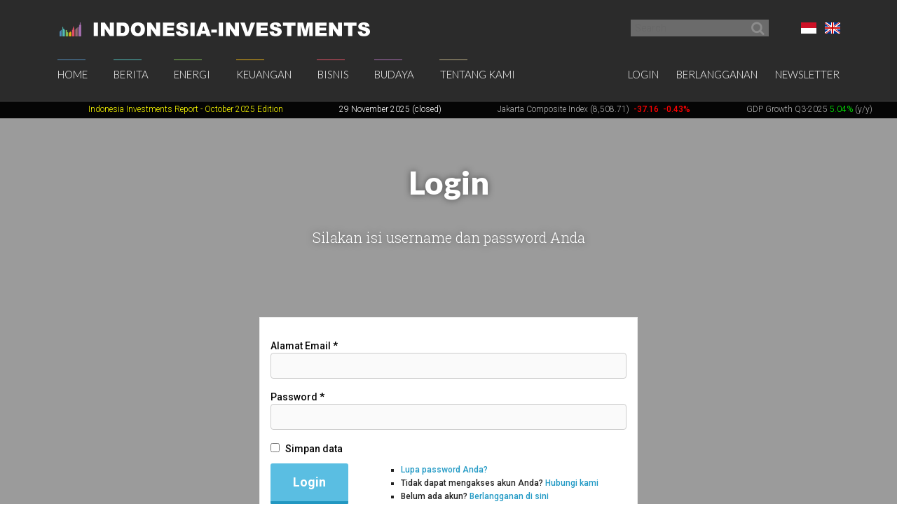

--- FILE ---
content_type: text/html; charset=UTF-8
request_url: https://www.indonesia-investments.com/id/login/item105?from=664
body_size: 5999
content:
<!doctype html>
<!--[if lt IE 7]> <html class="no-js ie6 oldie" lang="id"> <![endif]-->
<!--[if IE 7]>	<html class="no-js ie7 oldie" lang="id"> <![endif]-->
<!--[if IE 8]>	<html class="no-js ie8 oldie" lang="id"> <![endif]-->
<!--[if IE 9]>	<html class="no-js ie9 oldie" lang="id"> <![endif]-->
<!--[if gt IE 9]><!--> <html class="no-js" lang="id"> <!--<![endif]-->
<head>
	<script data-ad-client="ca-pub-2118909226175967" async src="https://pagead2.googlesyndication.com/pagead/js/adsbygoogle.js"></script>
<meta charset="utf-8">
<base href="https://www.indonesia-investments.com/" />
<meta name="author" content="Indonesia Investments" />
<meta name="web_author" content="Insyde Webdesign" />
<meta name="viewport" content="width=device-width, initial-scale=1.0" />
<meta name="description" content="" />
<meta name="msapplication-TileColor" content="#fff" />
<meta name="msapplication-TileImage" content="https://cdn2.indonesia-investments.com/724b4cfa/images/favicons/mstile-144x144.png" />
<meta name="msapplication-config" content="https://cdn2.indonesia-investments.com/724b4cfa/images/favicons/browserconfig.xml" />
<meta name="robots" content="noindex,follow" />
<link rel="shortcut icon" href="https://cdn2.indonesia-investments.com/724b4cfa/images/favicons/favicon.ico" />
<link sizes="57x57" rel="apple-touch-icon" href="https://cdn2.indonesia-investments.com/724b4cfa/images/favicons/apple-touch-icon-57x57.png" />
<link sizes="114x114" rel="apple-touch-icon" href="https://cdn2.indonesia-investments.com/724b4cfa/images/favicons/apple-touch-icon-114x114.png" />
<link sizes="72x72" rel="apple-touch-icon" href="https://cdn2.indonesia-investments.com/724b4cfa/images/favicons/apple-touch-icon-72x72.png" />
<link sizes="144x144" rel="apple-touch-icon" href="https://cdn2.indonesia-investments.com/724b4cfa/images/favicons/apple-touch-icon-144x144.png" />
<link sizes="60x60" rel="apple-touch-icon" href="https://cdn2.indonesia-investments.com/724b4cfa/images/favicons/apple-touch-icon-60x60.png" />
<link sizes="120x120" rel="apple-touch-icon" href="https://cdn2.indonesia-investments.com/724b4cfa/images/favicons/apple-touch-icon-120x120.png" />
<link sizes="76x76" rel="apple-touch-icon" href="https://cdn2.indonesia-investments.com/724b4cfa/images/favicons/apple-touch-icon-76x76.png" />
<link sizes="152x152" rel="apple-touch-icon" href="https://cdn2.indonesia-investments.com/724b4cfa/images/favicons/apple-touch-icon-152x152.png" />
<link sizes="180x180" rel="apple-touch-icon" href="https://cdn2.indonesia-investments.com/724b4cfa/images/favicons/apple-touch-icon-180x180.png" />
<link type="image/png" sizes="192x192" rel="icon" href="https://cdn2.indonesia-investments.com/724b4cfa/images/favicons/favicon-192x192.png" />
<link type="image/png" sizes="160x160" rel="icon" href="https://cdn2.indonesia-investments.com/724b4cfa/images/favicons/favicon-160x160.png" />
<link type="image/png" sizes="96x96" rel="icon" href="https://cdn2.indonesia-investments.com/724b4cfa/images/favicons/favicon-96x96.png" />
<link type="image/png" sizes="32x32" rel="icon" href="https://cdn2.indonesia-investments.com/724b4cfa/images/favicons/favicon-32x32.png" />
<link hreflang="x-default" rel="alternate" href="https://www.indonesia-investments.com/sign-in/item105?" />
<link hreflang="en-gb" rel="alternate" href="https://www.indonesia-investments.com/sign-in/item105?" />
<link hreflang="id" rel="alternate" href="https://www.indonesia-investments.com/id/login/item105?" />
<link rel="stylesheet" type="text/css" href="https://cdn2.indonesia-investments.com/724b4cfa/css/styles.css" />
<script type="text/javascript" src="https://cdn2.indonesia-investments.com/724b4cfa/script/headscripts.min.js"></script>
<title>Login Indonesia Investments | Referensi Bisnis Indonesia | Indonesia Investments</title>
<script type="text/javascript">
/*<![CDATA[*/
	(function(i,s,o,g,r,a,m){
		i['GoogleAnalyticsObject']=r;
		i[r]=i[r] || function(){
			(i[r].q=i[r].q||[]).push(arguments)
		}, i[r].l=1*new Date();
		a=s.createElement(o), m=s.getElementsByTagName(o)[0];
		a.async=1;
		a.src=g;
		m.parentNode.insertBefore(a,m)
	})
	(window,document,'script','//www.google-analytics.com/analytics.js','ga');
		
	ga('create', 'UA-24161179-1', 'www.indonesia-investments.com');
	ga('require', 'displayfeatures');		ga('set', 'anonymizeIp', true);	ga('send', 'pageview');
		
/*]]>*/
</script></head>

<body class="page- page_login id">	<div class="off-canvas-wrap" data-offcanvas>
		<div class="inner-wrap">
			<div class="contain-to-grid top-bar-container fixed">
				<div id="top-pre-scroll" class="top-pre-scroll">
					<div class="row" id="pre-scroll-search-form">
						<div class="column medium-6">
							<a class="logo" href="https://www.indonesia-investments.com/id/">
								<img src="https://cdn2.indonesia-investments.com/724b4cfa/images/logo_text_white.png" alt="Indonesia-investments" />
							</a>
						</div>
						<div class="column medium-6 langswitch-horizontal">
							<ul class="list-unstyled right">
								<li class="has-dropdown"><a href="/id/login/item105?from=664#"><span class="flag_id ir">Bahasa Indonesia</span></a><ul class="dropdown level1"><li>
					<a href="https://www.indonesia-investments.com/sign-in/item105"><span class="flag_en ir">English</span></a>
				</li></ul></li>							</ul>
							<form class="search pre-scroll right" action="https://www.indonesia-investments.com/id/cari/item155" method="get">
							    <fieldset>
							        <div class="row collapse">
							            <div class="column searchfield">
							                <input placeholder="Search" type="search" name="searchstring" value="">
							            </div>	
							            <div class="column buttons">
							                <button class="button small" type="submit" name="yt0" value="">
							                	<span class="icon-search"></span>
							                </button>
							            </div>
							        </div>
							    </fieldset>
							</form>
						</div>
					</div>
				</div>
				<nav id="fulltopnav" class="top-bar hide-for-medium-down" data-topbar role="navigation">
					<ul class="title-area">
						<li class="name">
							<span>
								<a class="logo" href="https://www.indonesia-investments.com/id/">
									<img id="toplogo" class="logo-white-150" src="https://cdn2.indonesia-investments.com/724b4cfa/images/logo_white.png" alt="Indonesia-investments" />
								</a>
							</span>
						</li>
					</ul>
					<div class="top-bar-section user-nav-horizontal right hide-for-dense">
						<ul class="list-inline">
							<li>
				<a class="active" href="https://www.indonesia-investments.com/id/login/item105?from=105">Login</a>
			</li>
			<li>
				<a href="https://www.indonesia-investments.com/id/tentang-kami/bergabung/item347">Berlangganan</a>
			</li>
			<li>
				<a href="https://www.indonesia-investments.com/id/buletin/item349">Newsletter</a>
			</li>
									</ul>
					</div>
					<div class="top-bar-section hide-for-medium-down">
						<ul class="right nav-utility show-for-dense-only">
							<li class="has-dropdown"><a href="/id/login/item105?from=664#"><span class="flag_id ir">Bahasa Indonesia</span></a><ul class="dropdown level1"><li>
					<a href="https://www.indonesia-investments.com/sign-in/item105"><span class="flag_en ir">English</span></a>
				</li></ul></li>							<li class="has-dropdown">
								<a href="/id/login/item105?from=664#" data-dropdown="dropdown-search-form"><span class="icon-search"></span></a>
							</li>
							<li class="has-dropdown">
								<a href="/id/login/item105?from=664#"><span class="icon-user"></span></a>
								<ul class="dropdown">						
									<li>
				<a class="active" href="https://www.indonesia-investments.com/id/login/item105?from=105">Login</a>
			</li>
			<li>
				<a href="https://www.indonesia-investments.com/id/tentang-kami/bergabung/item347">Berlangganan</a>
			</li>
			<li>
				<a href="https://www.indonesia-investments.com/id/buletin/item349">Newsletter</a>
			</li>
											</ul>
							</li>
						</ul>
						<ul class="left"><li class="has-dropdown home"><a href="https://www.indonesia-investments.com/id/">Home</a><ul class="dropdown level1"><li><a href="https://www.indonesia-investments.com/id/buletin/item349">Buletin</a></li><li><a href="https://www.indonesia-investments.com/id/pengantar/item365">Pengantar</a></li></ul></li><li class="has-dropdown news"><a href="https://www.indonesia-investments.com/id/berita/item4">Berita</a><ul class="dropdown level1"><li><a href="https://www.indonesia-investments.com/id/berita/berita-hari-ini/item26">Berita Hari Ini</a></li><li><a href="https://www.indonesia-investments.com/id/berita/kolom-berita/item25">Kolom Berita</a></li><li><a href="https://www.indonesia-investments.com/id/berita/breaking-news/item2353">Breaking News Indonesia</a></li><li><a href="https://www.indonesia-investments.com/id/news/trade-expos-exhibitions/item6055">Trade Expos &amp; Exhibitions</a></li></ul></li><li class="has-dropdown projects"><a href="https://www.indonesia-investments.com/id/energi/item5">Energi</a><ul class="dropdown level1"><li><a href="https://www.indonesia-investments.com/id/energy/electricity-energy/item9771">Electricity &amp; Energy</a></li><li><a href="https://www.indonesia-investments.com/id/energi/bahan-bakar-fosil/item9802">Bahan Bakar Fosil</a></li></ul></li><li class="has-dropdown finance"><a href="https://www.indonesia-investments.com/id/keuangan/item6">Keuangan</a><ul class="dropdown level1"><li><a href="https://www.indonesia-investments.com/id/keuangan/kolom-keuangan/item10">Kolom Keuangan</a></li><li><a href="https://www.indonesia-investments.com/id/keuangan/berita-bursa-efek/item168">Berita Bursa Efek</a></li><li><a href="https://www.indonesia-investments.com/id/keuangan/saham-dan-obligasi/item13">Saham &amp; Obligasi</a></li><li><a href="https://www.indonesia-investments.com/id/keuangan/sistem-pajak/item277">Sistem Pajak</a></li><li><a href="https://www.indonesia-investments.com/id/keuangan/angka-ekonomi-makro/item16">Indikator Ekonomi Makro</a></li><li><a href="https://www.indonesia-investments.com/id/keuangan/anggaran-negara/item7464">Anggaran Negara</a></li><li><a href="https://www.indonesia-investments.com/id/keuangan/kontak/item17">Kontak</a></li></ul></li><li class="has-dropdown business"><a href="https://www.indonesia-investments.com/id/bisnis/item7">Bisnis</a><ul class="dropdown level1"><li><a href="https://www.indonesia-investments.com/id/bisnis/kolom-bisnis/item83">Kolom Bisnis</a></li><li><a href="https://www.indonesia-investments.com/id/bisnis/profil-perusahaan/item74">Profil Perusahaan</a></li><li><a href="https://www.indonesia-investments.com/id/bisnis/komoditas/item75">Komoditas</a></li><li><a href="https://www.indonesia-investments.com/id/bisnis/industri-sektor/item6046">Industri &amp; Sektor</a></li><li><a href="https://www.indonesia-investments.com/id/bisnis/risiko/item76">Risiko</a></li><li><a href="https://www.indonesia-investments.com/id/bisnis/investasi-asing/item5738">Investasi Asing</a></li><li><a href="https://www.indonesia-investments.com/id/bisnis/tinggal-kerja/item77">Tinggal &amp; Kerja</a></li><li><a href="https://www.indonesia-investments.com/id/bisnis/platform-bisnis/item262">Serambi Bisnis</a></li></ul></li><li class="has-dropdown culture"><a href="https://www.indonesia-investments.com/id/budaya/item8">Budaya</a><ul class="dropdown level1"><li><a href="https://www.indonesia-investments.com/id/budaya/kolom-budaya/item85">Kolom Budaya</a></li><li><a href="https://www.indonesia-investments.com/id/budaya/politik/item65">Politik</a></li><li><a href="https://www.indonesia-investments.com/id/budaya/ekonomi/item177">Ekonomi</a></li><li><a href="https://www.indonesia-investments.com/id/budaya/agama/item69">Agama</a></li><li><a href="https://www.indonesia-investments.com/id/budaya/penduduk/item67">Demografi</a></li></ul></li><li class="has-dropdown aboutus"><a href="https://www.indonesia-investments.com/id/tentang-kami/item9">Tentang Kami</a><ul class="dropdown level1"><li><a href="https://www.indonesia-investments.com/id/tentang-kami/perusahaan-kami/item113">Perusahaan Kami</a></li><li><a href="https://www.indonesia-investments.com/id/tentang-kami/tim-penulis/item23">Tim  Penulis</a></li><li><a href="https://www.indonesia-investments.com/id/tentang-kami/kontak/item28">Kontak</a></li><li><a href="https://www.indonesia-investments.com/id/tentang-kami/bergabung/item347">Bergabung</a></li><li><a href="https://www.indonesia-investments.com/id/tentang-kami/kegiatan-usaha/item8658">Kegiatan Usaha</a></li></ul></li></ul>					</div>
				</nav>
				
				<div id="dropdown-search-form" class="mega f-dropdown dropdown-search-form" data-dropdown-content>
					<form class="search" action="https://www.indonesia-investments.com/id/cari/item155" method="get">
					    <fieldset>
					        <div class="row collapse">
					            <div class="column searchfield">
					                <input placeholder="Search" type="search" name="searchstring" value="">
					            </div>
					            <div class="column buttons">
					                <input class="button small" type="submit" name="yt0" value="Search">          
					             </div>
					        </div>
					    </fieldset>
					</form>
				</div>
			</div>
			
			


			<nav class="tab-bar hide-for-large-up">
				<section class="left">
					<a class="logo" href="https://www.indonesia-investments.com/id/">
						<img class="logo-white-150" src="https://cdn2.indonesia-investments.com/724b4cfa/images/logo_white.png" alt="Indonesia-investments" />
					</a>
				</section>

				<section class="right-small search">
					<a href="/id/login/item105?from=664#" data-dropdown="dropdown-search-form"><span class="icon-search"></span></a>
				</section>
				<section class="right-small">
					<a class="right-off-canvas-toggle menu-icon" href="/id/login/item105?from=664#"><span></span></a>
				</section>
			</nav>
			
			<aside class="right-off-canvas-menu" aria-hidden="true" tabindex="-1"><ul class="off-canvas-list"><li class="has-submenu home"><a href="https://www.indonesia-investments.com/id/">Home</a><ul class="right-submenu"><li class="back"><a href="/id/login/item105?from=664#">Kembali</a></li><li class="home"><a href="https://www.indonesia-investments.com/id/">Home</a></li><li><a href="https://www.indonesia-investments.com/id/buletin/item349">Buletin</a></li><li><a href="https://www.indonesia-investments.com/id/pengantar/item365">Pengantar</a></li></ul></li><li class="has-submenu news"><a href="https://www.indonesia-investments.com/id/berita/item4">Berita</a><ul class="right-submenu"><li class="back"><a href="/id/login/item105?from=664#">Kembali</a></li><li class="news"><a href="https://www.indonesia-investments.com/id/berita/item4">Berita</a></li><li><a href="https://www.indonesia-investments.com/id/berita/berita-hari-ini/item26">Berita Hari Ini</a></li><li><a href="https://www.indonesia-investments.com/id/berita/kolom-berita/item25">Kolom Berita</a></li><li><a href="https://www.indonesia-investments.com/id/berita/breaking-news/item2353">Breaking News Indonesia</a></li><li><a href="https://www.indonesia-investments.com/id/news/trade-expos-exhibitions/item6055">Trade Expos &amp; Exhibitions</a></li></ul></li><li class="has-submenu projects"><a href="https://www.indonesia-investments.com/id/energi/item5">Energi</a><ul class="right-submenu"><li class="back"><a href="/id/login/item105?from=664#">Kembali</a></li><li class="projects"><a href="https://www.indonesia-investments.com/id/energi/item5">Energi</a></li><li><a href="https://www.indonesia-investments.com/id/energy/electricity-energy/item9771">Electricity &amp; Energy</a></li><li><a href="https://www.indonesia-investments.com/id/energi/bahan-bakar-fosil/item9802">Bahan Bakar Fosil</a></li></ul></li><li class="has-submenu finance"><a href="https://www.indonesia-investments.com/id/keuangan/item6">Keuangan</a><ul class="right-submenu"><li class="back"><a href="/id/login/item105?from=664#">Kembali</a></li><li class="finance"><a href="https://www.indonesia-investments.com/id/keuangan/item6">Keuangan</a></li><li><a href="https://www.indonesia-investments.com/id/keuangan/kolom-keuangan/item10">Kolom Keuangan</a></li><li><a href="https://www.indonesia-investments.com/id/keuangan/berita-bursa-efek/item168">Berita Bursa Efek</a></li><li><a href="https://www.indonesia-investments.com/id/keuangan/saham-dan-obligasi/item13">Saham &amp; Obligasi</a></li><li><a href="https://www.indonesia-investments.com/id/keuangan/sistem-pajak/item277">Sistem Pajak</a></li><li><a href="https://www.indonesia-investments.com/id/keuangan/angka-ekonomi-makro/item16">Indikator Ekonomi Makro</a></li><li><a href="https://www.indonesia-investments.com/id/keuangan/anggaran-negara/item7464">Anggaran Negara</a></li><li><a href="https://www.indonesia-investments.com/id/keuangan/kontak/item17">Kontak</a></li></ul></li><li class="has-submenu business"><a href="https://www.indonesia-investments.com/id/bisnis/item7">Bisnis</a><ul class="right-submenu"><li class="back"><a href="/id/login/item105?from=664#">Kembali</a></li><li class="business"><a href="https://www.indonesia-investments.com/id/bisnis/item7">Bisnis</a></li><li><a href="https://www.indonesia-investments.com/id/bisnis/kolom-bisnis/item83">Kolom Bisnis</a></li><li><a href="https://www.indonesia-investments.com/id/bisnis/profil-perusahaan/item74">Profil Perusahaan</a></li><li><a href="https://www.indonesia-investments.com/id/bisnis/komoditas/item75">Komoditas</a></li><li><a href="https://www.indonesia-investments.com/id/bisnis/industri-sektor/item6046">Industri &amp; Sektor</a></li><li><a href="https://www.indonesia-investments.com/id/bisnis/risiko/item76">Risiko</a></li><li><a href="https://www.indonesia-investments.com/id/bisnis/investasi-asing/item5738">Investasi Asing</a></li><li><a href="https://www.indonesia-investments.com/id/bisnis/tinggal-kerja/item77">Tinggal &amp; Kerja</a></li><li><a href="https://www.indonesia-investments.com/id/bisnis/platform-bisnis/item262">Serambi Bisnis</a></li></ul></li><li class="has-submenu culture"><a href="https://www.indonesia-investments.com/id/budaya/item8">Budaya</a><ul class="right-submenu"><li class="back"><a href="/id/login/item105?from=664#">Kembali</a></li><li class="culture"><a href="https://www.indonesia-investments.com/id/budaya/item8">Budaya</a></li><li><a href="https://www.indonesia-investments.com/id/budaya/kolom-budaya/item85">Kolom Budaya</a></li><li><a href="https://www.indonesia-investments.com/id/budaya/politik/item65">Politik</a></li><li><a href="https://www.indonesia-investments.com/id/budaya/ekonomi/item177">Ekonomi</a></li><li><a href="https://www.indonesia-investments.com/id/budaya/agama/item69">Agama</a></li><li><a href="https://www.indonesia-investments.com/id/budaya/penduduk/item67">Demografi</a></li></ul></li><li class="has-submenu aboutus"><a href="https://www.indonesia-investments.com/id/tentang-kami/item9">Tentang Kami</a><ul class="right-submenu"><li class="back"><a href="/id/login/item105?from=664#">Kembali</a></li><li class="aboutus"><a href="https://www.indonesia-investments.com/id/tentang-kami/item9">Tentang Kami</a></li><li><a href="https://www.indonesia-investments.com/id/tentang-kami/perusahaan-kami/item113">Perusahaan Kami</a></li><li><a href="https://www.indonesia-investments.com/id/tentang-kami/tim-penulis/item23">Tim  Penulis</a></li><li><a href="https://www.indonesia-investments.com/id/tentang-kami/kontak/item28">Kontak</a></li><li><a href="https://www.indonesia-investments.com/id/tentang-kami/bergabung/item347">Bergabung</a></li><li><a href="https://www.indonesia-investments.com/id/tentang-kami/kegiatan-usaha/item8658">Kegiatan Usaha</a></li></ul></li></ul><ul class="off-canvas-list"><li class="has-submenu"><label>Language</label><a href="/id/login/item105?from=664#"><span class="flag_id ir"></span> Pilih Bahasa</a><ul class="right-submenu"><li class="back"><a href="/id/login/item105?from=664#">Kembali</a></li><li>
					<a href="https://www.indonesia-investments.com/sign-in/item105"><span class="flag_en ir"></span> English</a>
				</li></ul></li><li>
				<a class="active" href="https://www.indonesia-investments.com/id/login/item105?from=105">Login</a>
			</li>
			<li>
				<a href="https://www.indonesia-investments.com/id/tentang-kami/bergabung/item347">Berlangganan</a>
			</li>
			<li>
				<a href="https://www.indonesia-investments.com/id/buletin/item349">Newsletter</a>
			</li>
			</ul>			</aside>
			<div class="maincontainer">
				<section id="maintop" class="main-section">	
					<div id="scrollingText" class="ticker">
			<div class="scrollWrapper">
				<ul class="scrollableArea"><li><p>&nbsp;&nbsp;</p></li><li><p>&nbsp;&nbsp;</p></li><li><p><a href="https://cdn.indonesia-investments.com/documents/Look-Inside-October-2025-Monthly-Report-CV-Indonesia-Investments_compressed.pdf" rel="noopener noreferrer" target="_blank"><span style="color: #ffff00;"><span style="color: #ffff00;">Indonesia Investments Report</span> <span style="color: #ffff00;">- October 2025</span><span style="color: #ffff00;">&nbsp;Edition</span></span></a></p></li><li><p><span style="color: #ffffff;">29 November 2025 (closed)</span></p></li><li><p><a href="https://www.indonesia-investments.com/id/keuangan/berita-bursa-efek/item168">Jakarta Composite Index (8,508.71)</a><span style="color: #00ff00;"><strong>&nbsp;<span style="color: #ff0000;">&nbsp;</span></strong></span><span style="color: #ff0000;"><strong>-37.16</strong><strong>&nbsp; -0.43%</strong></span></p></li><li><p><a href="https://www.indonesia-investments.com/id/news/todays-headlines/bye-bye-economic-recession-great-rebound-for-indonesia-in-q2-2021/item9436">GDP Growth Q3-2025&nbsp;<span style="color: #00ff00;">5.04%</span>&nbsp;(y/y)</a></p></li><li><p><a href="https://www.indonesia-investments.com/id/keuangan/angka-ekonomi-makro/item16">Inflation October 2025 +2.86% (y/y)</a></p></li><li><p><a href="https://www.indonesia-investments.com/id/keuangan/angka-ekonomi-makro/item16">Central Bank BI Rate November 2025 4.75%</a></p></li></ul>
			</div>

		</div>					
<div class="pageheader background-darken" data-interchange="">
	<div class="row">
		<div class="column text-center">
			<header>
				<h1>Login</h1>			</header>
			<div class="intro">
<p>Silakan isi username dan password Anda</p>			</div>
		</div>
	</div>
	<div class="row padded-md">
		<div class="column medium-8 medium-centered large-6">
<form id="wemptyformmodel" action="/id/login/item105?from=664" method="post">			<fieldset>
				<div class="required"><label for="WEmptyFormModel_username" class="required">Alamat Email&nbsp;<span class="required">*</span></label><input class="radius" id="WEmptyFormModel_username" name="WEmptyFormModel[username]" type="email" /><div class="errorMessage hide" id="WEmptyFormModel_username_em_"></div></div>				<div class="required"><label for="WEmptyFormModel_password" class="required">Password&nbsp;<span class="required">*</span></label><input class="radius" id="WEmptyFormModel_password" name="WEmptyFormModel[password]" type="password" /><div class="errorMessage hide" id="WEmptyFormModel_password_em_"></div></div>				<div class="checkboxfield"><input id="ytWEmptyFormModel_remember_me" type="hidden" value="0" name="WEmptyFormModel[remember_me]" /><input id="WEmptyFormModel_remember_me" name="WEmptyFormModel[remember_me]" value="1" type="checkbox" /><label for="WEmptyFormModel_remember_me">Simpan data</label><div class="errorMessage hide" id="WEmptyFormModel_remember_me_em_"></div></div>				<div class="row collapse">
					<div class="column medium-4">
						<input class="button radius" type="submit" name="yt0" value="Login" />					</div>
					<div class="column medium-8">
						<ul class="loginoptions">
							<li>
								<a href="https://www.indonesia-investments.com/id/sign-in/forgot-password/item5134" id="forgotpassword">
									Lupa password Anda?								</a>
							</li>
							<li>
								Tidak dapat mengakses akun Anda?								<a href="https://www.indonesia-investments.com/id/tentang-kami/kontak/item28">
									Hubungi kami								</a>
							</li>
							<li>
								Belum ada akun?								<a href="https://www.indonesia-investments.com/id/tentang-kami/bergabung/item347">
									Berlangganan di sini								</a>
							</li>
						</ul>
					</div>
				</div>
			</fieldset>
<input type="hidden" name="_csrf" value="AB2H2QDRVrqt6yjoP1qulgmJMW105HxxhhrJIWE8mHtBaMSIVKIzidqvZbtJNJunSN5hVEexCBXqfPsXGFnyNA=="></form>		</div>
	</div>
</div>
<footer class="pagefooter"><section class="site-overview">
			<div class="row padded"><div class="column news medium-4">
			<strong class="heading-h2"><a href="https://www.indonesia-investments.com/id/berita/item4">Berita</a></strong>
			<ul class="list-unstyled linklist"><li><a href="https://www.indonesia-investments.com/id/berita/berita-hari-ini/item26">Berita Hari Ini</a></li><li><a href="https://www.indonesia-investments.com/id/berita/kolom-berita/item25">Kolom Berita</a></li><li><a href="https://www.indonesia-investments.com/id/berita/breaking-news/item2353">Breaking News Indonesia</a></li><li><a href="https://www.indonesia-investments.com/id/news/trade-expos-exhibitions/item6055">Trade Expos &amp; Exhibitions</a></li></ul>
		</div><div class="column projects medium-4">
			<strong class="heading-h2"><a href="https://www.indonesia-investments.com/id/energi/item5">Energi</a></strong>
			<ul class="list-unstyled linklist"><li><a href="https://www.indonesia-investments.com/id/energy/electricity-energy/item9771">Electricity &amp; Energy</a></li><li><a href="https://www.indonesia-investments.com/id/energi/bahan-bakar-fosil/item9802">Bahan Bakar Fosil</a></li></ul>
		</div><div class="column finance medium-4">
			<strong class="heading-h2"><a href="https://www.indonesia-investments.com/id/keuangan/item6">Keuangan</a></strong>
			<ul class="list-unstyled linklist"><li><a href="https://www.indonesia-investments.com/id/keuangan/kolom-keuangan/item10">Kolom Keuangan</a></li><li><a href="https://www.indonesia-investments.com/id/keuangan/berita-bursa-efek/item168">Berita Bursa Efek</a></li><li><a href="https://www.indonesia-investments.com/id/keuangan/saham-dan-obligasi/item13">Saham &amp; Obligasi</a></li><li><a href="https://www.indonesia-investments.com/id/keuangan/sistem-pajak/item277">Sistem Pajak</a></li><li><a href="https://www.indonesia-investments.com/id/keuangan/angka-ekonomi-makro/item16">Indikator Ekonomi Makro</a></li><li><a href="https://www.indonesia-investments.com/id/keuangan/anggaran-negara/item7464">Anggaran Negara</a></li><li><a href="https://www.indonesia-investments.com/id/keuangan/kontak/item17">Kontak</a></li></ul>
		</div><div class="column business medium-4">
			<strong class="heading-h2"><a href="https://www.indonesia-investments.com/id/bisnis/item7">Bisnis</a></strong>
			<ul class="list-unstyled linklist"><li><a href="https://www.indonesia-investments.com/id/bisnis/kolom-bisnis/item83">Kolom Bisnis</a></li><li><a href="https://www.indonesia-investments.com/id/bisnis/profil-perusahaan/item74">Profil Perusahaan</a></li><li><a href="https://www.indonesia-investments.com/id/bisnis/komoditas/item75">Komoditas</a></li><li><a href="https://www.indonesia-investments.com/id/bisnis/industri-sektor/item6046">Industri &amp; Sektor</a></li><li><a href="https://www.indonesia-investments.com/id/bisnis/risiko/item76">Risiko</a></li><li><a href="https://www.indonesia-investments.com/id/bisnis/investasi-asing/item5738">Investasi Asing</a></li><li><a href="https://www.indonesia-investments.com/id/bisnis/tinggal-kerja/item77">Tinggal &amp; Kerja</a></li><li><a href="https://www.indonesia-investments.com/id/bisnis/platform-bisnis/item262">Serambi Bisnis</a></li></ul>
		</div><div class="column culture medium-4">
			<strong class="heading-h2"><a href="https://www.indonesia-investments.com/id/budaya/item8">Budaya</a></strong>
			<ul class="list-unstyled linklist"><li><a href="https://www.indonesia-investments.com/id/budaya/kolom-budaya/item85">Kolom Budaya</a></li><li><a href="https://www.indonesia-investments.com/id/budaya/politik/item65">Politik</a></li><li><a href="https://www.indonesia-investments.com/id/budaya/ekonomi/item177">Ekonomi</a></li><li><a href="https://www.indonesia-investments.com/id/budaya/agama/item69">Agama</a></li><li><a href="https://www.indonesia-investments.com/id/budaya/penduduk/item67">Demografi</a></li></ul>
		</div>			</div>
		</section>
		<section>
			<div class="row border-top-light padded"><div class="column aboutus medium-5 large-6">
			<strong class="heading-h2"><a href="https://www.indonesia-investments.com/id/tentang-kami/item9">Indonesia Investments</a></strong>
			<ul class="inline-list"><li><a href="https://www.indonesia-investments.com/id/tentang-kami/perusahaan-kami/item113">Perusahaan Kami</a></li><li><a href="https://www.indonesia-investments.com/id/tentang-kami/tim-penulis/item23">Tim  Penulis</a></li><li><a href="https://www.indonesia-investments.com/id/tentang-kami/kontak/item28">Kontak</a></li><li><a href="https://www.indonesia-investments.com/id/tentang-kami/bergabung/item347">Bergabung</a></li><li><a href="https://www.indonesia-investments.com/id/tentang-kami/kegiatan-usaha/item8658">Kegiatan Usaha</a></li></ul>
		</div><div class="column medium-3">
			<strong class="heading-h2">Hubungi kami</strong>
			<ul class="inline-list list-social"><li><a href="https://www.facebook.com/IndonesiaInvestments"><span class="ir icon-facebook">Facebook</span></a></li><li><a href="https://twitter.com/indonesiainves1"><span class="ir icon-twitter">Twitter</span></a></li><li><a href="https://plus.google.com/+Indonesia-investments/"><span class="ir icon-googleplus">Google+</span></a></li></ul>
		</div><div class="column medium-3 right newsletter">
			<a href="https://www.indonesia-investments.com/id/buletin/item349"><strong class="heading-h2">Newsletter</strong> <img src="https://cdn2.indonesia-investments.com/724b4cfa/images/logo_white_24.png" /></a>		</div>			</div>
		</section>
		<section class="subfooter">
			<div class="row">
				<div class="column"><ul class="inline-list"><li><a href="mailto:info@indonesia-investments.com">info@indonesia-investments.com</a></li><li><a href="https://www.indonesia-investments.com/id/privasi-dan-keamanan/item20">Privasi dan Keamanan</a></li><li><a href="https://www.indonesia-investments.com/id/peta-situs/item21">Peta Situs</a></li><li><a href="https://www.indonesia-investments.com/id/terms-of-use/item22">Syarat Penggunaan</a></li><li><a href="https://www.indonesia-investments.com/id/ketentuan-umum/item19">Ketentuan Umum</a></li><li>Hak Cipta © Van der Schaar Investments B.V.</li></ul></div>
			</div></section></footer>				</section>	
			</div>
			<a class="exit-off-canvas hide-for-large-up"></a>
		</div>
	</div>
<script type="text/javascript" src="https://cdn2.indonesia-investments.com/3dbaf15b/LAB.js"></script>
<script type="text/javascript">
/*<![CDATA[*/
window.onload=function() {window.loaded=true;}; $LAB.script({'src':'\x2F\x2Fajax.googleapis.com\x2Fajax\x2Flibs\x2Fjquery\x2F1.8.3\x2Fjquery.min.js','alt':'https\x3A\x2F\x2Fcdn2.indonesia\x2Dinvestments.com\x2F78889ccd\x2Fjquery.min.js'}).wait(function() { jQuery(window).on('load',function() {
$(window).unbind('load'); window.loaded = true;
}); }).script('https://cdn2.indonesia-investments.com/78889ccd/jquery.yiiactiveform.js').script({'src':'\x2F\x2Fajax.googleapis.com\x2Fajax\x2Flibs\x2Fjqueryui\x2F1.9.2\x2Fjquery\x2Dui.min.js','alt':'https\x3A\x2F\x2Fcdn2.indonesia\x2Dinvestments.com\x2F78889ccd\x2Fjui\x2Fjs\x2Fjquery\x2Dui.min.js'}).wait().script('https://cdn2.indonesia-investments.com/c67b1390/analytics.js').script('https://cdn2.indonesia-investments.com/724b4cfa/script/bower.min.js').script('https://cdn2.indonesia-investments.com/724b4cfa/script/script.min.js').wait(function() { 
;if (window.loaded) { $(window).load();}jQuery(function($) {
jQuery('#wemptyformmodel').yiiactiveform({'validateOnSubmit':true,'afterValidate':function(form, data, hasError) {
				var valid;
				if (hasError)
				{
					var errors = data;
					var i = 0;
					for (error in errors)
					{
						// focus op de eerste error
						if (i == 0)
						{
			
							var $input = $("#" + error, form);
							if (!$input.size()) {
								$input = $("#" + error.replace(/_id/, ""));
							}
							if ($input) {
								$(window).scrollTop($input.parents(":visible:first").offset().top);
								// Gebruik de omliggende container, zodat dit ook werkt bij bv het datumveld, die ipv het
								// hier gegeven inputid overal "_dag", "_maand" "_jaar" bij heeft.
							}		
			
							if ($input.is("input")) {
								$input.focus();
							}
							break;
						}
					}
					valid = false;
				}
				else {
					valid = true;
				}
				;
				return valid;
			},'attributes':[{'id':'WEmptyFormModel_username','inputID':'WEmptyFormModel_username','errorID':'WEmptyFormModel_username_em_','model':'WEmptyFormModel','name':'username','enableAjaxValidation':false,'clientValidation':function(value, messages, attribute) {

if(jQuery.trim(value)=='') {
	messages.push("Alamat Email tidak boleh kosong.");
}



if(jQuery.trim(value)!='' && !value.match(/^[a-zA-Z0-9!#$%&'*+\/=?^_`{|}~-]+(?:\.[a-zA-Z0-9!#$%&'*+\/=?^_`{|}~-]+)*@(?:[a-zA-Z0-9](?:[a-zA-Z0-9-]*[a-zA-Z0-9])?\.)+[a-zA-Z0-9](?:[a-zA-Z0-9-]*[a-zA-Z0-9])?$/)) {
	messages.push("Alamat Email bukan alamat email yang valid.");
}

}},{'id':'WEmptyFormModel_password','inputID':'WEmptyFormModel_password','errorID':'WEmptyFormModel_password_em_','model':'WEmptyFormModel','name':'password','enableAjaxValidation':false,'clientValidation':function(value, messages, attribute) {

if(jQuery.trim(value)=='') {
	messages.push("Password tidak boleh kosong.");
}

}},{'id':'WEmptyFormModel_remember_me','inputID':'WEmptyFormModel_remember_me','errorID':'WEmptyFormModel_remember_me_em_','model':'WEmptyFormModel','name':'remember_me','enableAjaxValidation':false}],'errorCss':'error'});
$("#scrollingText .scrollableArea").webTicker({'speed':20,'startEmpty':false}); $(".scrollWrapper").css("visibility", "visible");
});
 });
/*]]>*/
</script>
</body>
</html>




--- FILE ---
content_type: text/html; charset=utf-8
request_url: https://www.google.com/recaptcha/api2/aframe
body_size: 267
content:
<!DOCTYPE HTML><html><head><meta http-equiv="content-type" content="text/html; charset=UTF-8"></head><body><script nonce="uR5A-5-bcNJgkF0Ql_rnMQ">/** Anti-fraud and anti-abuse applications only. See google.com/recaptcha */ try{var clients={'sodar':'https://pagead2.googlesyndication.com/pagead/sodar?'};window.addEventListener("message",function(a){try{if(a.source===window.parent){var b=JSON.parse(a.data);var c=clients[b['id']];if(c){var d=document.createElement('img');d.src=c+b['params']+'&rc='+(localStorage.getItem("rc::a")?sessionStorage.getItem("rc::b"):"");window.document.body.appendChild(d);sessionStorage.setItem("rc::e",parseInt(sessionStorage.getItem("rc::e")||0)+1);localStorage.setItem("rc::h",'1767122431327');}}}catch(b){}});window.parent.postMessage("_grecaptcha_ready", "*");}catch(b){}</script></body></html>

--- FILE ---
content_type: text/javascript
request_url: https://cdn2.indonesia-investments.com/724b4cfa/script/headscripts.min.js
body_size: 6021
content:
window.Modernizr=function(r,d,i){var e,a,o,s={},f=d.documentElement,m="modernizr",t=d.createElement(m),c=t.style,l=d.createElement("input"),u=":)",n={}.toString,p=" -webkit- -moz- -o- -ms- ".split(" "),h="Webkit Moz O ms",g=h.split(" "),v=h.toLowerCase().split(" "),y="http://www.w3.org/2000/svg",b={},x={},E={},w=[],S=w.slice,C=function(e,t,n,r){var a,o,i,s,c=d.createElement("div"),l=d.body,u=l||d.createElement("body");if(parseInt(n,10))for(;n--;)(i=d.createElement("div")).id=r?r[n]:m+(n+1),c.appendChild(i);return a=["&#173;",'<style id="s',m,'">',e,"</style>"].join(""),c.id=m,(l?c:u).innerHTML+=a,u.appendChild(c),l||(u.style.background="",u.style.overflow="hidden",s=f.style.overflow,f.style.overflow="hidden",f.appendChild(u)),o=t(c,e),l?c.parentNode.removeChild(c):(u.parentNode.removeChild(u),f.style.overflow=s),!!o},T=(o={select:"input",change:"input",submit:"form",reset:"form",error:"img",load:"img",abort:"img"},function(e,t){t=t||d.createElement(o[e]||"div");var n=(e="on"+e)in t;return n||(t.setAttribute||(t=d.createElement("div")),t.setAttribute&&t.removeAttribute&&(t.setAttribute(e,""),n=M(t[e],"function"),M(t[e],"undefined")||(t[e]=i),t.removeAttribute(e))),t=null,n}),k={}.hasOwnProperty;function $(e){c.cssText=e}function M(e,t){return typeof e===t}function z(e,t){return!!~(""+e).indexOf(t)}function N(e,t){for(var n in e){var r=e[n];if(!z(r,"-")&&c[r]!==i)return"pfx"!=t||r}return!1}function P(e,t,n){var r=e.charAt(0).toUpperCase()+e.slice(1),a=(e+" "+g.join(r+" ")+r).split(" ");return M(t,"string")||M(t,"undefined")?N(a,t):function(e,t,n){for(var r in e){var a=t[e[r]];if(a!==i)return!1===n?e[r]:M(a,"function")?a.bind(n||t):a}return!1}(a=(e+" "+v.join(r+" ")+r).split(" "),t,n)}for(var j in a=M(k,"undefined")||M(k.call,"undefined")?function(e,t){return t in e&&M(e.constructor.prototype[t],"undefined")}:function(e,t){return k.call(e,t)},Function.prototype.bind||(Function.prototype.bind=function(r){var a=this;if("function"!=typeof a)throw new TypeError;var o=S.call(arguments,1),i=function(){if(this instanceof i){var e=function(){};e.prototype=a.prototype;var t=new e,n=a.apply(t,o.concat(S.call(arguments)));return Object(n)===n?n:t}return a.apply(r,o.concat(S.call(arguments)))};return i}),b.flexbox=function(){return P("flexWrap")},b.flexboxlegacy=function(){return P("boxDirection")},b.canvas=function(){var e=d.createElement("canvas");return!(!e.getContext||!e.getContext("2d"))},b.canvastext=function(){return!(!s.canvas||!M(d.createElement("canvas").getContext("2d").fillText,"function"))},b.webgl=function(){return!!r.WebGLRenderingContext},b.touch=function(){var t;return"ontouchstart"in r||r.DocumentTouch&&d instanceof DocumentTouch?t=!0:C(["@media (",p.join("touch-enabled),("),m,")","{#modernizr{top:9px;position:absolute}}"].join(""),function(e){t=9===e.offsetTop}),t},b.geolocation=function(){return"geolocation"in navigator},b.postmessage=function(){return!!r.postMessage},b.websqldatabase=function(){return!!r.openDatabase},b.indexedDB=function(){return!!P("indexedDB",r)},b.hashchange=function(){return T("hashchange",r)&&(d.documentMode===i||7<d.documentMode)},b.history=function(){return!(!r.history||!history.pushState)},b.draganddrop=function(){var e=d.createElement("div");return"draggable"in e||"ondragstart"in e&&"ondrop"in e},b.websockets=function(){return"WebSocket"in r||"MozWebSocket"in r},b.rgba=function(){return $("background-color:rgba(150,255,150,.5)"),z(c.backgroundColor,"rgba")},b.hsla=function(){return $("background-color:hsla(120,40%,100%,.5)"),z(c.backgroundColor,"rgba")||z(c.backgroundColor,"hsla")},b.multiplebgs=function(){return $("background:url(https://),url(https://),red url(https://)"),/(url\s*\(.*?){3}/.test(c.background)},b.backgroundsize=function(){return P("backgroundSize")},b.borderimage=function(){return P("borderImage")},b.borderradius=function(){return P("borderRadius")},b.boxshadow=function(){return P("boxShadow")},b.textshadow=function(){return""===d.createElement("div").style.textShadow},b.opacity=function(){var e,t;return e="opacity:.55",$(p.join(e+";")+(t||"")),/^0.55$/.test(c.opacity)},b.cssanimations=function(){return P("animationName")},b.csscolumns=function(){return P("columnCount")},b.cssgradients=function(){var e="background-image:";return $((e+"-webkit- ".split(" ").join("gradient(linear,left top,right bottom,from(#9f9),to(white));"+e)+p.join("linear-gradient(left top,#9f9, white);"+e)).slice(0,-e.length)),z(c.backgroundImage,"gradient")},b.cssreflections=function(){return P("boxReflect")},b.csstransforms=function(){return!!P("transform")},b.csstransforms3d=function(){var n=!!P("perspective");return n&&"webkitPerspective"in f.style&&C("@media (transform-3d),(-webkit-transform-3d){#modernizr{left:9px;position:absolute;height:3px;}}",function(e,t){n=9===e.offsetLeft&&3===e.offsetHeight}),n},b.csstransitions=function(){return P("transition")},b.fontface=function(){var o;return C('@font-face {font-family:"font";src:url("https://")}',function(e,t){var n=d.getElementById("smodernizr"),r=n.sheet||n.styleSheet,a=r?r.cssRules&&r.cssRules[0]?r.cssRules[0].cssText:r.cssText||"":"";o=/src/i.test(a)&&0===a.indexOf(t.split(" ")[0])}),o},b.generatedcontent=function(){var t;return C(["#",m,"{font:0/0 a}#",m,':after{content:"',u,'";visibility:hidden;font:3px/1 a}'].join(""),function(e){t=3<=e.offsetHeight}),t},b.video=function(){var e=d.createElement("video"),t=!1;try{(t=!!e.canPlayType)&&((t=new Boolean(t)).ogg=e.canPlayType('video/ogg; codecs="theora"').replace(/^no$/,""),t.h264=e.canPlayType('video/mp4; codecs="avc1.42E01E"').replace(/^no$/,""),t.webm=e.canPlayType('video/webm; codecs="vp8, vorbis"').replace(/^no$/,""))}catch(e){}return t},b.audio=function(){var e=d.createElement("audio"),t=!1;try{(t=!!e.canPlayType)&&((t=new Boolean(t)).ogg=e.canPlayType('audio/ogg; codecs="vorbis"').replace(/^no$/,""),t.mp3=e.canPlayType("audio/mpeg;").replace(/^no$/,""),t.wav=e.canPlayType('audio/wav; codecs="1"').replace(/^no$/,""),t.m4a=(e.canPlayType("audio/x-m4a;")||e.canPlayType("audio/aac;")).replace(/^no$/,""))}catch(e){}return t},b.localstorage=function(){try{return localStorage.setItem(m,m),localStorage.removeItem(m),!0}catch(e){return!1}},b.sessionstorage=function(){try{return sessionStorage.setItem(m,m),sessionStorage.removeItem(m),!0}catch(e){return!1}},b.webworkers=function(){return!!r.Worker},b.applicationcache=function(){return!!r.applicationCache},b.svg=function(){return!!d.createElementNS&&!!d.createElementNS(y,"svg").createSVGRect},b.inlinesvg=function(){var e=d.createElement("div");return e.innerHTML="<svg/>",(e.firstChild&&e.firstChild.namespaceURI)==y},b.smil=function(){return!!d.createElementNS&&/SVGAnimate/.test(n.call(d.createElementNS(y,"animate")))},b.svgclippaths=function(){return!!d.createElementNS&&/SVGClipPath/.test(n.call(d.createElementNS(y,"clipPath")))},b)a(b,j)&&(e=j.toLowerCase(),s[e]=b[j](),w.push((s[e]?"":"no-")+e));return s.input||(s.input=function(e){for(var t=0,n=e.length;t<n;t++)E[e[t]]=!!(e[t]in l);return E.list&&(E.list=!(!d.createElement("datalist")||!r.HTMLDataListElement)),E}("autocomplete autofocus list placeholder max min multiple pattern required step".split(" ")),s.inputtypes=function(e){for(var t,n,r,a=0,o=e.length;a<o;a++)l.setAttribute("type",n=e[a]),(t="text"!==l.type)&&(l.value=u,l.style.cssText="position:absolute;visibility:hidden;",/^range$/.test(n)&&l.style.WebkitAppearance!==i?(f.appendChild(l),t=(r=d.defaultView).getComputedStyle&&"textfield"!==r.getComputedStyle(l,null).WebkitAppearance&&0!==l.offsetHeight,f.removeChild(l)):/^(search|tel)$/.test(n)||(t=/^(url|email)$/.test(n)?l.checkValidity&&!1===l.checkValidity():l.value!=u)),x[e[a]]=!!t;return x}("search tel url email datetime date month week time datetime-local number range color".split(" "))),s.addTest=function(e,t){if("object"==typeof e)for(var n in e)a(e,n)&&s.addTest(n,e[n]);else{if(e=e.toLowerCase(),s[e]!==i)return s;t="function"==typeof t?t():t,f.className+=" "+(t?"":"no-")+e,s[e]=t}return s},$(""),t=l=null,function(e,c){var l,u,t=e.html5||{},a=/^<|^(?:button|map|select|textarea|object|iframe|option|optgroup)$/i,o=/^(?:a|b|code|div|fieldset|h1|h2|h3|h4|h5|h6|i|label|li|ol|p|q|span|strong|style|table|tbody|td|th|tr|ul)$/i,n="_html5shiv",r=0,i={};function d(){var e=p.elements;return"string"==typeof e?e.split(" "):e}function f(e){var t=i[e[n]];return t||(t={},r++,e[n]=r,i[r]=t),t}function m(e,t,n){return t||(t=c),u?t.createElement(e):(n||(n=f(t)),!(r=n.cache[e]?n.cache[e].cloneNode():o.test(e)?(n.cache[e]=n.createElem(e)).cloneNode():n.createElem(e)).canHaveChildren||a.test(e)||r.tagUrn?r:n.frag.appendChild(r));var r}function s(e){e||(e=c);var t,n,r,a,o,i,s=f(e);return!p.shivCSS||l||s.hasCSS||(s.hasCSS=(n="article,aside,dialog,figcaption,figure,footer,header,hgroup,main,nav,section{display:block}mark{background:#FF0;color:#000}template{display:none}",r=(t=e).createElement("p"),a=t.getElementsByTagName("head")[0]||t.documentElement,r.innerHTML="x<style>"+n+"</style>",!!a.insertBefore(r.lastChild,a.firstChild))),u||(o=e,(i=s).cache||(i.cache={},i.createElem=o.createElement,i.createFrag=o.createDocumentFragment,i.frag=i.createFrag()),o.createElement=function(e){return p.shivMethods?m(e,o,i):i.createElem(e)},o.createDocumentFragment=Function("h,f","return function(){var n=f.cloneNode(),c=n.createElement;h.shivMethods&&("+d().join().replace(/[\w\-]+/g,function(e){return i.createElem(e),i.frag.createElement(e),'c("'+e+'")'})+");return n}")(p,i.frag)),e}!function(){try{var e=c.createElement("a");e.innerHTML="<xyz></xyz>",l="hidden"in e,u=1==e.childNodes.length||function(){c.createElement("a");var e=c.createDocumentFragment();return void 0===e.cloneNode||void 0===e.createDocumentFragment||void 0===e.createElement}()}catch(e){u=l=!0}}();var p={elements:t.elements||"abbr article aside audio bdi canvas data datalist details dialog figcaption figure footer header hgroup main mark meter nav output progress section summary template time video",version:"3.7.0",shivCSS:!1!==t.shivCSS,supportsUnknownElements:u,shivMethods:!1!==t.shivMethods,type:"default",shivDocument:s,createElement:m,createDocumentFragment:function(e,t){if(e||(e=c),u)return e.createDocumentFragment();for(var n=(t=t||f(e)).frag.cloneNode(),r=0,a=d(),o=a.length;r<o;r++)n.createElement(a[r]);return n}};e.html5=p,s(c)}(this,d),s._version="2.8.3",s._prefixes=p,s._domPrefixes=v,s._cssomPrefixes=g,s.mq=function(e){var t,n=r.matchMedia||r.msMatchMedia;return n?n(e)&&n(e).matches||!1:(C("@media "+e+" { #"+m+" { position: absolute; } }",function(e){t="absolute"==(r.getComputedStyle?getComputedStyle(e,null):e.currentStyle).position}),t)},s.hasEvent=T,s.testProp=function(e){return N([e])},s.testAllProps=P,s.testStyles=C,s.prefixed=function(e,t,n){return t?P(e,t,n):P(e,"pfx")},f.className=f.className.replace(/(^|\s)no-js(\s|$)/,"$1$2")+" js "+w.join(" "),s}(this,this.document),function(e){"use strict";var t,n,r,a,o,i;e.matchMedia=e.matchMedia||(t=e.document,r=t.documentElement,a=r.firstElementChild||r.firstChild,o=t.createElement("body"),(i=t.createElement("div")).id="mq-test-1",i.style.cssText="position:absolute;top:-100em",o.style.background="none",o.appendChild(i),function(e){return i.innerHTML='&shy;<style media="'+e+'"> #mq-test-1 { width: 42px; }</style>',r.insertBefore(o,a),n=42===i.offsetWidth,r.removeChild(o),{matches:n,media:e}})}(this),function(v){"use strict";var m={};(v.respond=m).update=function(){};var o=[],r=function(){var t=!1;try{t=new v.XMLHttpRequest}catch(e){t=new v.ActiveXObject("Microsoft.XMLHTTP")}return function(){return t}}(),e=function(e,t){var n=r();n&&(n.open("GET",e,!0),n.onreadystatechange=function(){4!==n.readyState||200!==n.status&&304!==n.status||t(n.responseText)},4!==n.readyState&&n.send(null))};if(m.ajax=e,m.queue=o,m.regex={media:/@media[^\{]+\{([^\{\}]*\{[^\}\{]*\})+/gi,keyframes:/@(?:\-(?:o|moz|webkit)\-)?keyframes[^\{]+\{(?:[^\{\}]*\{[^\}\{]*\})+[^\}]*\}/gi,urls:/(url\()['"]?([^\/\)'"][^:\)'"]+)['"]?(\))/g,findStyles:/@media *([^\{]+)\{([\S\s]+?)$/,only:/(only\s+)?([a-zA-Z]+)\s?/,minw:/\([\s]*min\-width\s*:[\s]*([\s]*[0-9\.]+)(px|em)[\s]*\)/,maxw:/\([\s]*max\-width\s*:[\s]*([\s]*[0-9\.]+)(px|em)[\s]*\)/},m.mediaQueriesSupported=v.matchMedia&&null!==v.matchMedia("only all")&&v.matchMedia("only all").matches,!m.mediaQueriesSupported){var y,b,x,E=v.document,w=E.documentElement,S=[],C=[],T=[],i={},k=E.getElementsByTagName("head")[0]||w,s=E.getElementsByTagName("base")[0],$=k.getElementsByTagName("link"),M=function(){var e,t=E.createElement("div"),n=E.body,r=w.style.fontSize,a=n&&n.style.fontSize,o=!1;return t.style.cssText="position:absolute;font-size:1em;width:1em",n||((n=o=E.createElement("body")).style.background="none"),w.style.fontSize="100%",n.style.fontSize="100%",n.appendChild(t),o&&w.insertBefore(n,w.firstChild),e=t.offsetWidth,o?w.removeChild(n):n.removeChild(t),w.style.fontSize=r,a&&(n.style.fontSize=a),e=x=parseFloat(e)},z=function(e){var t="clientWidth",n=w[t],r="CSS1Compat"===E.compatMode&&n||E.body[t]||n,a={},o=$[$.length-1],i=(new Date).getTime();if(e&&y&&i-y<30)return v.clearTimeout(b),void(b=v.setTimeout(z,30));for(var s in y=i,S)if(S.hasOwnProperty(s)){var c=S[s],l=c.minw,u=c.maxw,d=null===l,f=null===u;l&&(l=parseFloat(l)*(-1<l.indexOf("em")?x||M():1)),u&&(u=parseFloat(u)*(-1<u.indexOf("em")?x||M():1)),c.hasquery&&(d&&f||!(d||l<=r)||!(f||r<=u))||(a[c.media]||(a[c.media]=[]),a[c.media].push(C[c.rules]))}for(var m in T)T.hasOwnProperty(m)&&T[m]&&T[m].parentNode===k&&k.removeChild(T[m]);for(var p in T.length=0,a)if(a.hasOwnProperty(p)){var h=E.createElement("style"),g=a[p].join("\n");h.type="text/css",h.media=p,k.insertBefore(h,o.nextSibling),h.styleSheet?h.styleSheet.cssText=g:h.appendChild(E.createTextNode(g)),T.push(h)}},c=function(e,t,n){var r=e.replace(m.regex.keyframes,"").match(m.regex.media),a=r&&r.length||0,o=function(e){return e.replace(m.regex.urls,"$1"+t+"$2$3")},i=!a&&n;(t=t.substring(0,t.lastIndexOf("/"))).length&&(t+="/"),i&&(a=1);for(var s=0;s<a;s++){var c,l,u,d;i?(c=n,C.push(o(e))):(c=r[s].match(m.regex.findStyles)&&RegExp.$1,C.push(RegExp.$2&&o(RegExp.$2))),d=(u=c.split(",")).length;for(var f=0;f<d;f++)l=u[f],S.push({media:l.split("(")[0].match(m.regex.only)&&RegExp.$2||"all",rules:C.length-1,hasquery:-1<l.indexOf("("),minw:l.match(m.regex.minw)&&parseFloat(RegExp.$1)+(RegExp.$2||""),maxw:l.match(m.regex.maxw)&&parseFloat(RegExp.$1)+(RegExp.$2||"")})}z()},l=function(){if(o.length){var t=o.shift();e(t.href,function(e){c(e,t.href,t.media),i[t.href]=!0,v.setTimeout(function(){l()},0)})}},t=function(){for(var e=0;e<$.length;e++){var t=$[e],n=t.href,r=t.media,a=t.rel&&"stylesheet"===t.rel.toLowerCase();n&&a&&!i[n]&&(t.styleSheet&&t.styleSheet.rawCssText?(c(t.styleSheet.rawCssText,n,r),i[n]=!0):(/^([a-zA-Z:]*\/\/)/.test(n)||s)&&n.replace(RegExp.$1,"").split("/")[0]!==v.location.host||("//"===n.substring(0,2)&&(n=v.location.protocol+n),o.push({href:n,media:r})))}l()};t(),m.update=t,m.getEmValue=M,v.addEventListener?v.addEventListener("resize",n,!1):v.attachEvent&&v.attachEvent("onresize",n)}function n(){z(!0)}}(this);
//# sourceMappingURL=maps/headscripts.min.js.map


--- FILE ---
content_type: text/javascript
request_url: https://cdn2.indonesia-investments.com/724b4cfa/script/script.min.js
body_size: 18272
content:
window.yii=function(h){var P={reloadableScripts:[],clickableSelector:'a, button, input[type="submit"], input[type="button"], input[type="reset"], input[type="image"]',changeableSelector:"select, input, textarea",getCsrfParam:function(){return h("meta[name=csrf-param]").attr("content")},getCsrfToken:function(){return h("meta[name=csrf-token]").attr("content")},setCsrfToken:function(e,t){h("meta[name=csrf-param]").attr("content",e),h("meta[name=csrf-token]").attr("content",t)},refreshCsrfToken:function(){var e=P.getCsrfToken();e&&h('form input[name="'+P.getCsrfParam()+'"]').val(e)},confirm:function(e,t,r){window.confirm(e)?!t||t():!r||r()},handleAction:function(e,t){var r,a=e.attr("data-form")?h("#"+e.attr("data-form")):e.closest("form"),i=!e.data("method")&&a?a.attr("method"):e.data("method"),o=e.attr("href"),n=o&&"#"!==o,s=e.data("params"),l=s&&h.isPlainObject(s),u=e.data("pjax"),y=void 0!==u&&0!==u&&h.support.pjax,c={};if(y&&(void 0!==(r=e.data("pjax-container"))&&r.length||(r=e.closest("[data-pjax-container]").attr("id")?"#"+e.closest("[data-pjax-container]").attr("id"):""),r.length||(r="body"),c={container:r,push:!!e.data("pjax-push-state"),replace:!!e.data("pjax-replace-state"),scrollTo:e.data("pjax-scrollto"),pushRedirect:e.data("pjax-push-redirect"),replaceRedirect:e.data("pjax-replace-redirect"),skipOuterContainers:e.data("pjax-skip-outer-containers"),timeout:e.data("pjax-timeout"),originalEvent:t,originalTarget:e}),void 0!==i){var d,p,f=!a.length;if(f){n||(o=P.getCurrentUrl()),a=h("<form/>",{method:i,action:o});var m=e.attr("target");if(m&&a.attr("target",m),/(get|post)/i.test(i)||(a.append(h("<input/>",{name:"_method",value:i,type:"hidden"})),i="post",a.attr("method",i)),/post/i.test(i)){var v=P.getCsrfParam();v&&a.append(h("<input/>",{name:v,value:P.getCsrfToken(),type:"hidden"}))}a.hide().appendTo("body")}else d=a.attr("method"),a.attr("method",i),n&&(p=a.attr("action"),a.attr("action",o));var g=a.data("yiiActiveForm");g&&(g.submitObject=e),l&&h.each(s,function(e,t){a.append(h("<input/>").attr({name:e,value:t,type:"hidden"}))}),y&&a.on("submit",function(e){h.pjax.submit(e,c)}),a.trigger("submit"),h.when(a.data("yiiSubmitFinalizePromise")).done(function(){f?a.remove():(void 0!==p&&a.attr("action",p),a.attr("method",d),l&&h.each(s,function(e){h('input[name="'+e+'"]',a).remove()}))})}else n?y?h.pjax.click(t,c):window.location.assign(o):e.is(":submit")&&a.length&&(y&&a.on("submit",function(e){h.pjax.submit(e,c)}),a.trigger("submit"))},getQueryParams:function(e){var t=e.indexOf("?");if(t<0)return{};for(var r=h.grep(e.substring(t+1).split("#")[0].split("&"),function(e){return""!==e}),a={},i=0,o=r.length;i<o;i++){var n=r[i].split("="),s=decodeURIComponent(n[0].replace(/\+/g,"%20")),l=decodeURIComponent(n[1].replace(/\+/g,"%20"));s.length&&(void 0===a[s]?a[s]=l||"":(h.isArray(a[s])||(a[s]=[a[s]]),a[s].push(l||"")))}return a},initModule:function(e){(void 0===e.isActive||e.isActive)&&(h.isFunction(e.init)&&e.init(),h.each(e,function(){h.isPlainObject(this)&&P.initModule(this)}))},init:function(){var n,e;h.ajaxPrefilter(function(e,t,r){!e.crossDomain&&P.getCsrfParam()&&r.setRequestHeader("X-CSRF-Token",P.getCsrfToken())}),P.refreshCsrfToken(),h(document).ajaxComplete(function(e,t){var r=t&&t.getResponseHeader("X-Redirect");r&&window.location.assign(r)}),n={},h("script[src]").each(function(){var e=l(this.src);n[e]=!0}),h.ajaxPrefilter("script",function(e,t,r){if("jsonp"!=e.dataType){var a=l(e.url),i=!0===n[a]&&!s(a),o=void 0!==n[a]&&!0===n[a].xhrDone;i||o?r.abort():(void 0!==n[a]&&!0!==n[a]||(n[a]={xhrList:[],xhrDone:!1}),r.done(function(e,t,r){if(!0!==n[r.yiiUrl].xhrDone){n[r.yiiUrl].xhrDone=!0;for(var a=0,i=n[r.yiiUrl].xhrList.length;a<i;a++){var o=n[r.yiiUrl].xhrList[a];o&&o.readyState!==XMLHttpRequest.DONE&&o.abort()}n[r.yiiUrl]=!0}}).fail(function(e,t){if("abort"!==t){delete n[e.yiiUrl].xhrList[e.yiiIndex];for(var r=!0,a=0,i=n[e.yiiUrl].xhrList.length;a<i;a++)n[e.yiiUrl].xhrList[a]&&(r=!1);r&&delete n[e.yiiUrl]}}),r.yiiIndex=n[a].xhrList.length,r.yiiUrl=a,n[a].xhrList[r.yiiIndex]=r)}}),h(document).ajaxComplete(function(){var t=[];h("link[rel=stylesheet]").each(function(){var e=l(this.href);s(e)||(-1===h.inArray(e,t)?t.push(e):h(this).remove())})}),e=function(e){var t=h(this),r=t.data("method"),a=t.data("confirm"),i=t.data("form");return void 0===r&&void 0===a&&void 0===i||(void 0!==a?h.proxy(P.confirm,this)(a,function(){P.handleAction(t,e)}):P.handleAction(t,e),e.stopImmediatePropagation(),!1)},h(document).on("click.yii",P.clickableSelector,e).on("change.yii",P.changeableSelector,e)},getBaseCurrentUrl:function(){return window.location.protocol+"//"+window.location.host},getCurrentUrl:function(){return window.location.href}};function s(e){for(var t=0;t<P.reloadableScripts.length;t++){var r=l(P.reloadableScripts[t]);if(!0===new RegExp("^"+(a=r,a.replace(/[\-\[\]\/\{\}\(\)\*\+\?\.\\\^\$\|]/g,"\\$&")).split("\\*").join(".+")+"$").test(e))return!0}var a;return!1}function l(e){return"/"===e.charAt(0)?P.getBaseCurrentUrl()+e:e}return P}(window.jQuery),window.jQuery(function(){window.yii.initModule(window.yii)}),function(u){u.fn.yiiActiveForm=function(e){return g[e]?g[e].apply(this,Array.prototype.slice.call(arguments,1)):"object"!=typeof e&&e?(u.error("Method "+e+" does not exist on jQuery.yiiActiveForm"),!1):g.init.apply(this,arguments)};var i,l="beforeValidate",s="afterValidate",y="beforeValidateAttribute",c="afterValidateAttribute",o="beforeSubmit",d="ajaxBeforeSend",p="ajaxComplete",n="afterInit",f={encodeErrorSummary:!0,errorSummary:".error-summary",validateOnSubmit:!0,errorCssClass:"has-error",successCssClass:"has-success",validatingCssClass:"validating",ajaxParam:"ajax",ajaxDataType:"json",validationUrl:void 0,scrollToError:!0,scrollToErrorOffset:0,validationStateOn:"container"},m={id:void 0,name:void 0,container:void 0,input:void 0,error:".help-block",encodeError:!0,validateOnChange:!0,validateOnBlur:!0,validateOnType:!1,validationDelay:500,enableAjaxValidation:!1,validate:void 0,status:0,cancelled:!1,value:void 0,updateAriaInvalid:!0},v=function(e){i&&(i.resolve(),i=void 0,e.removeData("yiiSubmitFinalizePromise"))},g={init:function(a,i){return this.each(function(){var t=u(this);if(!t.data("yiiActiveForm")){var e=u.extend({},f,i||{});void 0===e.validationUrl&&(e.validationUrl=t.attr("action")),u.each(a,function(e){a[e]=u.extend({value:C(t,this)},m,this),h(t,a[e])}),t.data("yiiActiveForm",{settings:e,attributes:a,submitting:!1,validated:!1,options:Y(t)}),t.on("reset.yiiActiveForm",g.resetForm),e.validateOnSubmit&&(t.on("mouseup.yiiActiveForm keyup.yiiActiveForm",":submit",function(){t.data("yiiActiveForm").submitObject=u(this)}),t.on("submit.yiiActiveForm",g.submitForm));var r=u.Event(n);t.trigger(r)}})},add:function(e){var t=u(this);e=u.extend({value:C(t,e)},m,e),t.data("yiiActiveForm").attributes.push(e),h(t,e)},remove:function(t){var e=u(this),r=e.data("yiiActiveForm").attributes,a=-1,i=void 0;return u.each(r,function(e){if(r[e].id==t)return i=r[a=e],!1}),0<=a&&(r.splice(a,1),P(e,i)),i},validateAttribute:function(e){var t=g.find.call(this,e);null!=t&&a(u(this),t,!0)},find:function(t){var r=u(this).data("yiiActiveForm").attributes,a=void 0;return u.each(r,function(e){if(r[e].id==t)return a=r[e],!1}),a},destroy:function(){return this.each(function(){u(this).off(".yiiActiveForm"),u(this).removeData("yiiActiveForm")})},data:function(){return this.data("yiiActiveForm")},validate:function(e){e&&(u(this).data("yiiActiveForm").submitting=!0);var a=u(this),i=a.data("yiiActiveForm"),o=!1,n={},r=T(),s=i.submitting;if(s){var t=u.Event(l);if(a.trigger(t,[n,r]),!1===t.result)return i.submitting=!1,void v(a)}u.each(i.attributes,function(){if(this.$form=a,!u(this.input).is(":disabled")&&(this.cancelled=!1,i.submitting||2===this.status||3===this.status)){var e=n[this.id];void 0===e&&(e=[],n[this.id]=e);var t=u.Event(y);a.trigger(t,[this,e,r]),!1!==t.result?(this.validate&&this.validate(this,C(a,this),e,r,a),this.enableAjaxValidation&&(o=!0)):this.cancelled=!0}}),u.when.apply(this,r).always(function(){for(var e in n)0===n[e].length&&delete n[e];if(o&&(u.isEmptyObject(n)||i.submitting)){var t=i.submitObject,r="&"+i.settings.ajaxParam+"="+a.attr("id");t&&t.length&&t.attr("name")&&(r+="&"+t.attr("name")+"="+t.attr("value")),u.ajax({url:i.settings.validationUrl,type:a.attr("method"),data:a.serialize()+r,dataType:i.settings.ajaxDataType,complete:function(e,t){a.trigger(p,[e,t])},beforeSend:function(e,t){a.trigger(d,[e,t])},success:function(e){null!==e&&"object"==typeof e?(u.each(i.attributes,function(){this.enableAjaxValidation&&!this.cancelled||delete e[this.id]}),j(a,u.extend(n,e),s)):j(a,n,s)},error:function(){i.submitting=!1,v(a)}})}else i.submitting?window.setTimeout(function(){j(a,n,s)},200):j(a,n,s)})},submitForm:function(){var e,t=u(this),r=t.data("yiiActiveForm");if(r.validated){r.submitting=!1;var a=u.Event(o);return t.trigger(a),!1===a.result?(r.validated=!1,v(t),!1):(Q(t),!0)}return e=t,i=u.Deferred(),e.data("yiiSubmitFinalizePromise",i.promise()),void 0!==r.settings.timer&&clearTimeout(r.settings.timer),r.submitting=!0,g.validate.call(t),!1},resetForm:function(){var r=u(this),a=r.data("yiiActiveForm");window.setTimeout(function(){u.each(a.attributes,function(){this.value=C(r,this),this.status=0;var e=r.find(this.container),t=x(r,this);("input"===a.settings.validationStateOn?t:e).removeClass(a.settings.validatingCssClass+" "+a.settings.errorCssClass+" "+a.settings.successCssClass),e.find(this.error).html("")}),r.find(a.settings.errorSummary).hide().find("ul").html("")},1)},updateMessages:function(e,t){var r=u(this),a=r.data("yiiActiveForm");u.each(a.attributes,function(){w(r,this,e)}),t&&S(r,e)},updateAttribute:function(e,t){var r=g.find.call(this,e);if(null!=r){var a={};a[e]=t,w(u(this),r,a)}}},h=function(t,r){var e=x(t,r);r.validateOnChange&&e.on("change.yiiActiveForm",function(){a(t,r,!1)}),r.validateOnBlur&&e.on("blur.yiiActiveForm",function(){0!=r.status&&1!=r.status||a(t,r,!0)}),r.validateOnType&&e.on("keyup.yiiActiveForm",function(e){-1===u.inArray(e.which,[16,17,18,37,38,39,40])&&r.value!==C(t,r)&&a(t,r,!1,r.validationDelay)})},P=function(e,t){x(e,t).off(".yiiActiveForm")},a=function(e,t,r,a){var i=e.data("yiiActiveForm");r&&(t.status=2),u.each(i.attributes,function(){this.value!==C(e,this)&&(this.status=2,r=!0)}),r&&(void 0!==i.settings.timer&&clearTimeout(i.settings.timer),i.settings.timer=window.setTimeout(function(){i.submitting||e.is(":hidden")||(u.each(i.attributes,function(){2===this.status&&(this.status=3,e.find(this.container).addClass(i.settings.validatingCssClass))}),g.validate.call(e))},a||200))},T=function(){var e=[];return e.add=function(e){this.push(new u.Deferred(e))},e},b=["action","target","method","enctype"],Y=function(e){for(var t={},r=0;r<b.length;r++)t[b[r]]=e.attr(b[r]);return t},j=function(e,t,r){var a=e.data("yiiActiveForm");if(void 0===a)return!1;if(r){var i=[];if(u.each(a.attributes,function(){u(this.input).is(":disabled")||this.cancelled||!w(e,this,t)||i.push(this)}),e.trigger(s,[t,i]),S(e,t),i.length){if(a.settings.scrollToError){var o=e.find(u.map(i,function(e){return e.input}).join(",")).first().closest(":visible").offset().top-a.settings.scrollToErrorOffset;o<0?o=0:o>u(document).height()&&(o=u(document).height());var n=u(window).scrollTop();(o<n||o>n+u(window).height())&&u(window).scrollTop(o)}a.submitting=!1}else a.validated=!0,a.submitObject&&function(e,t){for(var r=0;r<b.length;r++){var a=t.attr("form"+b[r]);a&&e.attr(b[r],a)}}(e,a.submitObject),e.submit(),a.submitObject&&function(e){for(var t=e.data("yiiActiveForm"),r=0;r<b.length;r++)e.attr(b[r],t.options[b[r]]||null)}(e)}else u.each(a.attributes,function(){this.cancelled||2!==this.status&&3!==this.status||w(e,this,t)});v(e)},Q=function(e){var t=e.data("yiiActiveForm").submitObject||e.find(":submit:first");if(t.length&&"submit"==t.attr("type")&&t.attr("name")){var r=u('input[type="hidden"][name="'+t.attr("name")+'"]',e);r.length?r.attr("value",t.attr("value")):u("<input>").attr({type:"hidden",name:t.attr("name"),value:t.attr("value")}).appendTo(e)}},w=function(e,t,r){var a=e.data("yiiActiveForm"),i=x(e,t),o=!1;if(u.isArray(r[t.id])||(r[t.id]=[]),t.status=1,i.length){o=0<r[t.id].length;var n=e.find(t.container),s=n.find(t.error);A(e,t,o);var l="input"===a.settings.validationStateOn?i:n;o?(t.encodeError?s.text(r[t.id][0]):s.html(r[t.id][0]),l.removeClass(a.settings.validatingCssClass+" "+a.settings.successCssClass).addClass(a.settings.errorCssClass)):(s.empty(),l.removeClass(a.settings.validatingCssClass+" "+a.settings.errorCssClass+" ").addClass(a.settings.successCssClass)),t.value=C(e,t)}return e.trigger(c,[t,r[t.id]]),o},S=function(e,t){var r=e.data("yiiActiveForm"),a=e.find(r.settings.errorSummary),i=a.find("ul").empty();a.length&&t&&(u.each(r.attributes,function(){if(u.isArray(t[this.id])&&t[this.id].length){var e=u("<li/>");r.settings.encodeErrorSummary?e.text(t[this.id][0]):e.html(t[this.id][0]),i.append(e)}}),a.toggle(0<i.find("li").length))},C=function(e,t){var r=x(e,t),a=r.attr("type");if("checkbox"!==a&&"radio"!==a)return r.val();var i=r.filter(":checked");return i.length||(i=e.find('input[type=hidden][name="'+r.attr("name")+'"]')),i.val()},x=function(e,t){var r=e.find(t.input);return r.length&&"div"===r[0].tagName.toLowerCase()?r.find("input"):r},A=function(e,t,r){t.updateAriaInvalid&&e.find(t.input).attr("aria-invalid",r?"true":"false")}}(window.jQuery),yii.validation=function(l){var u={isEmpty:function(e){return null==e||l.isArray(e)&&0===e.length||""===e},addMessage:function(e,t,r){e.push(t.replace(/\{value\}/g,r))},required:function(e,t,r){var a=!1;if(void 0===r.requiredValue){var i="string"==typeof e||e instanceof String;(r.strict&&void 0!==e||!r.strict&&!u.isEmpty(i?l.trim(e):e))&&(a=!0)}else(!r.strict&&e==r.requiredValue||r.strict&&e===r.requiredValue)&&(a=!0);a||u.addMessage(t,r.message,e)},boolean:function(e,t,r){r.skipOnEmpty&&u.isEmpty(e)||(!r.strict&&(e==r.trueValue||e==r.falseValue)||r.strict&&(e===r.trueValue||e===r.falseValue)||u.addMessage(t,r.message,e))},string:function(e,t,r){r.skipOnEmpty&&u.isEmpty(e)||("string"==typeof e?void 0===r.is||e.length==r.is?(void 0!==r.min&&e.length<r.min&&u.addMessage(t,r.tooShort,e),void 0!==r.max&&e.length>r.max&&u.addMessage(t,r.tooLong,e)):u.addMessage(t,r.notEqual,e):u.addMessage(t,r.message,e))},file:function(e,r,a){var t=n(e,r,a);l.each(t,function(e,t){s(t,r,a)})},image:function(e,a,i,o){var t=n(e,a,i);l.each(t,function(e,t){if(s(t,a,i),"undefined"!=typeof FileReader){var r=l.Deferred();u.validateImage(t,a,i,r,new FileReader,new Image),o.push(r)}})},validateImage:function(e,t,r,a,i,o){o.onload=function(){!function(e,t,r,a){a.minWidth&&t.width<a.minWidth&&r.push(a.underWidth.replace(/\{file\}/g,e.name));a.maxWidth&&t.width>a.maxWidth&&r.push(a.overWidth.replace(/\{file\}/g,e.name));a.minHeight&&t.height<a.minHeight&&r.push(a.underHeight.replace(/\{file\}/g,e.name));a.maxHeight&&t.height>a.maxHeight&&r.push(a.overHeight.replace(/\{file\}/g,e.name))}(e,o,t,r),a.resolve()},o.onerror=function(){t.push(r.notImage.replace(/\{file\}/g,e.name)),a.resolve()},i.onload=function(){o.src=this.result},i.onerror=function(){a.resolve()},i.readAsDataURL(e)},number:function(e,t,r){r.skipOnEmpty&&u.isEmpty(e)||("string"!=typeof e||r.pattern.test(e)?(void 0!==r.min&&e<r.min&&u.addMessage(t,r.tooSmall,e),void 0!==r.max&&e>r.max&&u.addMessage(t,r.tooBig,e)):u.addMessage(t,r.message,e))},range:function(e,t,r){if(!r.skipOnEmpty||!u.isEmpty(e))if(r.allowArray||!l.isArray(e)){var a=!0;l.each(l.isArray(e)?e:[e],function(e,t){return-1!=l.inArray(t,r.range)||(a=!1)}),void 0===r.not&&(r.not=!1),r.not===a&&u.addMessage(t,r.message,e)}else u.addMessage(t,r.message,e)},regularExpression:function(e,t,r){r.skipOnEmpty&&u.isEmpty(e)||(!r.not&&!r.pattern.test(e)||r.not&&r.pattern.test(e))&&u.addMessage(t,r.message,e)},email:function(e,t,r){if(!r.skipOnEmpty||!u.isEmpty(e)){var a=!0,i=/^((?:"?([^"]*)"?\s)?)(?:\s+)?(?:(<?)((.+)@([^>]+))(>?))$/.exec(e);if(null===i)a=!1;else{var o=i[5],n=i[6];r.enableIDN&&(o=punycode.toASCII(o),n=punycode.toASCII(n),e=i[1]+i[3]+o+"@"+n+i[7]),a=!(64<o.length)&&(!(254<(o+"@"+n).length)&&(r.pattern.test(e)||r.allowName&&r.fullPattern.test(e)))}a||u.addMessage(t,r.message,e)}},url:function(e,t,r){if(!r.skipOnEmpty||!u.isEmpty(e)){r.defaultScheme&&!/:\/\//.test(e)&&(e=r.defaultScheme+"://"+e);var a=!0;if(r.enableIDN){var i=/^([^:]+):\/\/([^\/]+)(.*)$/.exec(e);null===i?a=!1:e=i[1]+"://"+punycode.toASCII(i[2])+i[3]}a&&r.pattern.test(e)||u.addMessage(t,r.message,e)}},trim:function(e,t,r){var a=e.find(t.input),i=a.val();return r.skipOnEmpty&&u.isEmpty(i)||(i=l.trim(i),a.val(i)),i},captcha:function(e,t,r){if(!r.skipOnEmpty||!u.isEmpty(e)){var a=l("body").data(r.hashKey);a=null==a?r.hash:a[r.caseSensitive?0:1];for(var i=r.caseSensitive?e:e.toLowerCase(),o=i.length-1,n=0;0<=o;--o)n+=i.charCodeAt(o);n!=a&&u.addMessage(t,r.message,e)}},compare:function(e,t,r,a){if(!r.skipOnEmpty||!u.isEmpty(e)){var i,o=!0;if(void 0===r.compareAttribute)i=r.compareValue;else for(var n=a.data("yiiActiveForm").attributes,s=n.length-1;0<=s;s--)n[s].id===r.compareAttribute&&(i=l(n[s].input).val());switch("number"===r.type&&(e=parseFloat(e),i=parseFloat(i)),r.operator){case"==":o=e==i;break;case"===":o=e===i;break;case"!=":o=e!=i;break;case"!==":o=e!==i;break;case">":o=i<e;break;case">=":o=i<=e;break;case"<":o=e<i;break;case"<=":o=e<=i;break;default:o=!1}o||u.addMessage(t,r.message,e)}},ip:function(e,t,r){if(!r.skipOnEmpty||!u.isEmpty(e)){var a=null,i=null,o=new RegExp(r.ipParsePattern).exec(e);if(o&&(a=o[1]||null,e=o[2],i=o[4]||null),!0!==r.subnet||null!==i)if(!1!==r.subnet||null===i)if(!1!==r.negation||null===a)6==(-1===e.indexOf(":")?4:6)?(new RegExp(r.ipv6Pattern).test(e)||u.addMessage(t,r.messages.message,e),r.ipv6||u.addMessage(t,r.messages.ipv6NotAllowed,e)):(new RegExp(r.ipv4Pattern).test(e)||u.addMessage(t,r.messages.message,e),r.ipv4||u.addMessage(t,r.messages.ipv4NotAllowed,e));else u.addMessage(t,r.messages.message,e);else u.addMessage(t,r.messages.hasSubnet,e);else u.addMessage(t,r.messages.noSubnet,e)}}};function n(e,t,r){if("undefined"==typeof File)return[];var a=l(e.input,e.$form).get(0).files;return a?0===a.length?(r.skipOnEmpty||t.push(r.uploadRequired),[]):r.maxFiles&&r.maxFiles<a.length?(t.push(r.tooMany),[]):a:(t.push(r.message),[])}function s(e,t,r){if(r.extensions&&0<r.extensions.length){var a=e.name.lastIndexOf("."),i=~a?e.name.substr(a+1,e.name.length).toLowerCase():"";~r.extensions.indexOf(i)||t.push(r.wrongExtension.replace(/\{file\}/g,e.name))}r.mimeTypes&&0<r.mimeTypes.length&&(function(e,t){for(var r=0,a=e.length;r<a;r++)if(new RegExp(e[r]).test(t))return!0;return!1}(r.mimeTypes,e.type)||t.push(r.wrongMimeType.replace(/\{file\}/g,e.name))),r.maxSize&&r.maxSize<e.size&&t.push(r.tooBig.replace(/\{file\}/g,e.name)),r.minSize&&r.minSize>e.size&&t.push(r.tooSmall.replace(/\{file\}/g,e.name))}return u}(jQuery);var ytp=ytp||{};function onYouTubeIframeAPIReady(){ytp.YTAPIReady||(ytp.YTAPIReady=!0,jQuery(document).trigger("YTAPIReady"))}var getYTPVideoID=function(e){var t,r;return 0<e.indexOf("youtu.be")?t=(r=0<(t=e.substr(e.lastIndexOf("/")+1,e.length)).indexOf("?list=")?t.substr(t.lastIndexOf("="),t.length):null)?t.substr(0,t.lastIndexOf("?")):t:r=-1<e.indexOf("http")?(t=e.match(/[\\?&]v=([^&#]*)/)[1],0<e.indexOf("list=")?e.match(/[\\?&]list=([^&#]*)/)[1]:null):(t=15<e.length?null:e)?null:e,{videoID:t,playlistID:r}};function uncamel(e){return e.replace(/([A-Z])/g,function(e){return"-"+e.toLowerCase()})}function setUnit(e,t){return"string"!=typeof e||e.match(/^[\-0-9\.]+jQuery/)?""+e+t:e}function setFilter(e,t,r){var a=uncamel(t),i=jQuery.browser.mozilla?"":jQuery.CSS.sfx;e[i+"filter"]=e[i+"filter"]||"",r=setUnit(r>jQuery.CSS.filters[t].max?jQuery.CSS.filters[t].max:r,jQuery.CSS.filters[t].unit),e[i+"filter"]+=a+"("+r+") ",delete e[t]}!function(jQuery,ytp){jQuery.mbYTPlayer={name:"jquery.mb.YTPlayer",version:"2.9.4",build:"{{ build }}",author:"Matteo Bicocchi",apiKey:"",defaults:{containment:"body",ratio:"auto",videoURL:null,playlistURL:null,startAt:0,stopAt:0,autoPlay:!0,vol:50,addRaster:!1,opacity:1,quality:"default",mute:!1,loop:!0,showControls:!0,showAnnotations:!1,showYTLogo:!0,stopMovieOnBlur:!0,realfullscreen:!0,gaTrack:!0,optimizeDisplay:!0,onReady:function(e){}},controls:{play:"P",pause:"p",mute:"M",unmute:"A",onlyYT:"O",showSite:"R",ytLogo:"Y"},locationProtocol:"https:",buildPlayer:function(options){return this.each(function(){var YTPlayer=this,$YTPlayer=jQuery(YTPlayer);YTPlayer.loop=0,YTPlayer.opt={},YTPlayer.state={},YTPlayer.filtersEnabled=!0,YTPlayer.filters={grayscale:{value:0,unit:"%"},hue_rotate:{value:0,unit:"deg"},invert:{value:0,unit:"%"},opacity:{value:0,unit:"%"},saturate:{value:0,unit:"%"},sepia:{value:0,unit:"%"},brightness:{value:0,unit:"%"},contrast:{value:0,unit:"%"},blur:{value:0,unit:"px"}},$YTPlayer.addClass("mb_YTPlayer");var property=$YTPlayer.data("property")&&"string"==typeof $YTPlayer.data("property")?eval("("+$YTPlayer.data("property")+")"):$YTPlayer.data("property");void 0!==property&&void 0!==property.vol&&(property.vol=0===property.vol?property.vol=1:property.vol),jQuery.extend(YTPlayer.opt,jQuery.mbYTPlayer.defaults,options,property),YTPlayer.hasChanged||(YTPlayer.defaultOpt={},jQuery.extend(YTPlayer.defaultOpt,jQuery.mbYTPlayer.defaults,options,property)),YTPlayer.isRetina=window.retina||1<window.devicePixelRatio;var isIframe=function(){var t=!1;try{self.location.href!=top.location.href&&(t=!0)}catch(e){t=!0}return t};YTPlayer.canGoFullScreen=!(jQuery.browser.msie||jQuery.browser.opera||isIframe()),YTPlayer.canGoFullScreen||(YTPlayer.opt.realfullscreen=!1),$YTPlayer.attr("id")||$YTPlayer.attr("id","video_"+(new Date).getTime());var playerID="mbYTP_"+YTPlayer.id;YTPlayer.isAlone=!1,YTPlayer.hasFocus=!0;var videoID=this.opt.videoURL?getYTPVideoID(this.opt.videoURL).videoID:!!$YTPlayer.attr("href")&&getYTPVideoID($YTPlayer.attr("href")).videoID,playlistID=this.opt.videoURL?getYTPVideoID(this.opt.videoURL).playlistID:!!$YTPlayer.attr("href")&&getYTPVideoID($YTPlayer.attr("href")).playlistID;YTPlayer.videoID=videoID,YTPlayer.playlistID=playlistID,YTPlayer.opt.showAnnotations=YTPlayer.opt.showAnnotations?"0":"3";var playerVars={autoplay:0,modestbranding:1,controls:0,showinfo:0,rel:0,enablejsapi:1,version:3,playerapiid:playerID,origin:"*",allowfullscreen:!0,wmode:"transparent",iv_load_policy:YTPlayer.opt.showAnnotations};document.createElement("video").canPlayType&&jQuery.extend(playerVars,{html5:1}),jQuery.browser.msie&&jQuery.browser.version<9&&(this.opt.opacity=1);var playerBox=jQuery("<div/>").attr("id",playerID).addClass("playerBox"),overlay=jQuery("<div/>").css({position:"absolute",top:0,left:0,width:"100%",height:"100%"}).addClass("YTPOverlay");if(YTPlayer.isSelf="self"==YTPlayer.opt.containment,YTPlayer.defaultOpt.containment=YTPlayer.opt.containment="self"==YTPlayer.opt.containment?jQuery(this):jQuery(YTPlayer.opt.containment),YTPlayer.isBackground="body"==YTPlayer.opt.containment.get(0).tagName.toLowerCase(),!YTPlayer.isBackground||!ytp.backgroundIsInited){var isPlayer=YTPlayer.opt.containment.is(jQuery(this));if(YTPlayer.canPlayOnMobile=isPlayer&&0===jQuery(this).children().length,isPlayer?YTPlayer.isPlayer=!0:$YTPlayer.hide(),!jQuery.browser.mobile||YTPlayer.canPlayOnMobile){var wrapper=jQuery("<div/>").addClass("mbYTP_wrapper").attr("id","wrapper_"+playerID);if(wrapper.css({position:"absolute",zIndex:0,minWidth:"100%",minHeight:"100%",left:0,top:0,overflow:"hidden",opacity:0}),playerBox.css({position:"absolute",zIndex:0,width:"100%",height:"100%",top:0,left:0,overflow:"hidden"}),wrapper.append(playerBox),YTPlayer.opt.containment.children().not("script, style").each(function(){"static"==jQuery(this).css("position")&&jQuery(this).css("position","relative")}),YTPlayer.isBackground?(jQuery("body").css({boxSizing:"border-box"}),wrapper.css({position:"fixed",top:0,left:0,zIndex:0}),$YTPlayer.hide()):"static"==YTPlayer.opt.containment.css("position")&&YTPlayer.opt.containment.css({position:"relative"}),YTPlayer.opt.containment.prepend(wrapper),YTPlayer.wrapper=wrapper,playerBox.css({opacity:1}),jQuery.browser.mobile||(playerBox.after(overlay),YTPlayer.overlay=overlay),YTPlayer.isBackground||overlay.on("mouseenter",function(){YTPlayer.controlBar&&YTPlayer.controlBar.addClass("visible")}).on("mouseleave",function(){YTPlayer.controlBar&&YTPlayer.controlBar.removeClass("visible")}),ytp.YTAPIReady)setTimeout(function(){jQuery(document).trigger("YTAPIReady")},100);else{jQuery("#YTAPI").remove();var tag=jQuery("<script><\/script>").attr({src:jQuery.mbYTPlayer.locationProtocol+"//www.youtube.com/iframe_api?v="+jQuery.mbYTPlayer.version,id:"YTAPI"});jQuery("head").prepend(tag)}jQuery(document).on("YTAPIReady",function(){YTPlayer.isBackground&&ytp.backgroundIsInited||YTPlayer.isInit||(YTPlayer.isBackground&&(ytp.backgroundIsInited=!0),YTPlayer.opt.autoPlay=void 0===YTPlayer.opt.autoPlay?!!YTPlayer.isBackground:YTPlayer.opt.autoPlay,YTPlayer.opt.vol=YTPlayer.opt.vol?YTPlayer.opt.vol:100,jQuery.mbYTPlayer.getDataFromAPI(YTPlayer),jQuery(YTPlayer).on("YTPChanged",function(){if(!YTPlayer.isInit)if(YTPlayer.isInit=!0,jQuery.browser.mobile&&YTPlayer.canPlayOnMobile){if(YTPlayer.opt.containment.outerWidth()>jQuery(window).width()){YTPlayer.opt.containment.css({maxWidth:"100%"});var h=.6*YTPlayer.opt.containment.outerWidth();YTPlayer.opt.containment.css({maxHeight:h})}new YT.Player(playerID,{videoId:YTPlayer.videoID.toString(),height:"100%",width:"100%",events:{onReady:function(e){YTPlayer.player=e.target,playerBox.css({opacity:1}),YTPlayer.wrapper.css({opacity:1})}}})}else new YT.Player(playerID,{videoId:YTPlayer.videoID.toString(),playerVars:playerVars,events:{onReady:function(e){if(YTPlayer.player=e.target,!YTPlayer.isReady){YTPlayer.isReady=!(YTPlayer.isPlayer&&!YTPlayer.opt.autoPlay),YTPlayer.playerEl=YTPlayer.player.getIframe(),$YTPlayer.optimizeDisplay(),YTPlayer.videoID=videoID,jQuery(window).on("resize.YTP",function(){$YTPlayer.optimizeDisplay()}),jQuery.mbYTPlayer.checkForState(YTPlayer);var t=jQuery.Event("YTPUnstarted");t.time=YTPlayer.player.time,YTPlayer.canTrigger&&jQuery(YTPlayer).trigger(t)}},onStateChange:function(event){if("function"==typeof event.target.getPlayerState){var state=event.target.getPlayerState();if(YTPlayer.state!=state){var eventType;switch(YTPlayer.state=state,state){case-1:eventType="YTPUnstarted";break;case 0:eventType="YTPEnd";break;case 1:eventType="YTPStart",YTPlayer.controlBar&&YTPlayer.controlBar.find(".mb_YTPPlaypause").html(jQuery.mbYTPlayer.controls.pause),"undefined"!=typeof _gaq&&eval(YTPlayer.opt.gaTrack)&&_gaq.push(["_trackEvent","YTPlayer","Play",YTPlayer.hasData?YTPlayer.videoData.title:YTPlayer.videoID.toString()]),"undefined"!=typeof ga&&eval(YTPlayer.opt.gaTrack)&&ga("send","event","YTPlayer","play",YTPlayer.hasData?YTPlayer.videoData.title:YTPlayer.videoID.toString());break;case 2:eventType="YTPPause",YTPlayer.controlBar&&YTPlayer.controlBar.find(".mb_YTPPlaypause").html(jQuery.mbYTPlayer.controls.play);break;case 3:YTPlayer.player.setPlaybackQuality(YTPlayer.opt.quality),eventType="YTPBuffering",YTPlayer.controlBar&&YTPlayer.controlBar.find(".mb_YTPPlaypause").html(jQuery.mbYTPlayer.controls.play);break;case 5:eventType="YTPCued"}var YTPEvent=jQuery.Event(eventType);YTPEvent.time=YTPlayer.player.time,YTPlayer.canTrigger&&jQuery(YTPlayer).trigger(YTPEvent)}}},onPlaybackQualityChange:function(e){var t=e.target.getPlaybackQuality(),r=jQuery.Event("YTPQualityChange");r.quality=t,jQuery(YTPlayer).trigger(r)},onError:function(e){150==e.data&&(console.log("Embedding this video is restricted by Youtube."),YTPlayer.isPlayList&&jQuery(YTPlayer).playNext()),2==e.data&&YTPlayer.isPlayList&&jQuery(YTPlayer).playNext(),"function"==typeof YTPlayer.opt.onError&&YTPlayer.opt.onError($YTPlayer,e)}}})}))})}else $YTPlayer.remove()}})},getDataFromAPI:function(i){if(i.videoData=jQuery.mbStorage.get("YTPlayer_data_"+i.videoID),jQuery(i).off("YTPData.YTPlayer").on("YTPData.YTPlayer",function(){if(i.hasData&&i.isPlayer&&!i.opt.autoPlay){var e=i.videoData.thumb_max||i.videoData.thumb_high||i.videoData.thumb_medium;i.opt.containment.css({background:"rgba(0,0,0,0.5) url("+e+") center center",backgroundSize:"cover"}),i.opt.backgroundUrl=e}}),i.videoData)setTimeout(function(){i.opt.ratio="auto"==i.opt.ratio?"16/9":i.opt.ratio,i.dataReceived=!0,jQuery(i).trigger("YTPChanged");var e=jQuery.Event("YTPData");for(var t in e.prop={},i.videoData)e.prop[t]=i.videoData[t];jQuery(i).trigger(e)},500),i.hasData=!0;else if(jQuery.mbYTPlayer.apiKey)jQuery.getJSON(jQuery.mbYTPlayer.locationProtocol+"//www.googleapis.com/youtube/v3/videos?id="+i.videoID+"&key="+jQuery.mbYTPlayer.apiKey+"&part=snippet",function(e){var t;i.dataReceived=!0,jQuery(i).trigger("YTPChanged"),t=e.items[0].snippet,i.videoData={},i.videoData.id=i.videoID,i.videoData.channelTitle=t.channelTitle,i.videoData.title=t.title,i.videoData.description=t.description.length<400?t.description:t.description.substring(0,400)+" ...",i.videoData.aspectratio="auto"==i.opt.ratio?"16/9":i.opt.ratio,i.opt.ratio=i.videoData.aspectratio,i.videoData.thumb_max=t.thumbnails.maxres?t.thumbnails.maxres.url:null,i.videoData.thumb_high=t.thumbnails.high?t.thumbnails.high.url:null,i.videoData.thumb_medium=t.thumbnails.medium?t.thumbnails.medium.url:null,jQuery.mbStorage.set("YTPlayer_data_"+i.videoID,i.videoData),i.hasData=!0;var r=jQuery.Event("YTPData");for(var a in r.prop={},i.videoData)r.prop[a]=i.videoData[a];jQuery(i).trigger(r)});else{if(setTimeout(function(){jQuery(i).trigger("YTPChanged")},50),i.isPlayer&&!i.opt.autoPlay){var e=jQuery.mbYTPlayer.locationProtocol+"//i.ytimg.com/vi/"+i.videoID+"/hqdefault.jpg";i.opt.containment.css({background:"rgba(0,0,0,0.5) url("+e+") center center",backgroundSize:"cover"}),i.opt.backgroundUrl=e}i.videoData=null,i.opt.ratio="auto"==i.opt.ratio?"16/9":i.opt.ratio}i.isPlayer&&!i.opt.autoPlay&&(i.loading=jQuery("<div/>").addClass("loading").html("Loading").hide(),jQuery(i).append(i.loading),i.loading.fadeIn())},removeStoredData:function(){jQuery.mbStorage.remove()},getVideoData:function(){return this.get(0).videoData},getVideoID:function(){return this.get(0).videoID||!1},setVideoQuality:function(e){var t=this.get(0);jQuery.browser.chrome||t.player.setPlaybackQuality(e)},playlist:function(e,t,r){var a=this.get(0);return a.isPlayList=!0,t&&(e=jQuery.shuffle(e)),a.videoID||(a.videos=e,a.videoCounter=0,a.videoLength=e.length,jQuery(a).data("property",e[0]),jQuery(a).mb_YTPlayer()),"function"==typeof r&&jQuery(a).one("YTPChanged",function(){r(a)}),jQuery(a).on("YTPEnd",function(){jQuery(a).playNext()}),this},playNext:function(){var e=this.get(0);return e.videoCounter++,e.videoCounter>=e.videoLength&&(e.videoCounter=0),jQuery(e).changeMovie(e.videos[e.videoCounter]),this},playPrev:function(){var e=this.get(0);return e.videoCounter--,e.videoCounter<0&&(e.videoCounter=e.videoLength-1),jQuery(e).changeMovie(e.videos[e.videoCounter]),this},changeMovie:function(e){var t=this.get(0);t.opt.startAt=0,t.opt.stopAt=0,t.opt.mute=!0,t.hasData=!1,t.hasChanged=!0,e&&jQuery.extend(t.opt,t.defaultOpt,e),t.videoID=getYTPVideoID(t.opt.videoURL).videoID,jQuery(t.playerEl).CSSAnimate({opacity:0},200,function(){return jQuery(t).YTPGetPlayer().cueVideoByUrl(encodeURI(jQuery.mbYTPlayer.locationProtocol+"//www.youtube.com/v/"+t.videoID),1,t.opt.quality),jQuery.mbYTPlayer.checkForState(t),jQuery(t).optimizeDisplay(),jQuery.mbYTPlayer.getDataFromAPI(t),this})},getPlayer:function(){return jQuery(this).get(0).player},playerDestroy:function(){var e=this.get(0);return ytp.YTAPIReady=!1,ytp.backgroundIsInited=!1,e.isInit=!1,e.videoID=null,e.wrapper.remove(),jQuery("#controlBar_"+e.id).remove(),clearInterval(e.checkForStartAt),clearInterval(e.getState),this},fullscreen:function(real){var YTPlayer=this.get(0);void 0===real&&(real=YTPlayer.opt.realfullscreen),real=eval(real);var controls=jQuery("#controlBar_"+YTPlayer.id),fullScreenBtn=controls.find(".mb_OnlyYT"),videoWrapper=YTPlayer.isSelf?YTPlayer.opt.containment:YTPlayer.wrapper;if(real){var fullscreenchange=jQuery.browser.mozilla?"mozfullscreenchange":jQuery.browser.webkit?"webkitfullscreenchange":"fullscreenchange";jQuery(document).off(fullscreenchange).on(fullscreenchange,function(){RunPrefixMethod(document,"IsFullScreen")||RunPrefixMethod(document,"FullScreen")?(jQuery(YTPlayer).YTPSetVideoQuality("default"),jQuery(YTPlayer).trigger("YTPFullScreenStart")):(YTPlayer.isAlone=!1,fullScreenBtn.html(jQuery.mbYTPlayer.controls.onlyYT),jQuery(YTPlayer).YTPSetVideoQuality(YTPlayer.opt.quality),videoWrapper.removeClass("fullscreen"),videoWrapper.CSSAnimate({opacity:YTPlayer.opt.opacity},500),videoWrapper.css({zIndex:0}),YTPlayer.isBackground?jQuery("body").after(controls):YTPlayer.wrapper.before(controls),jQuery(window).resize(),jQuery(YTPlayer).trigger("YTPFullScreenEnd"))})}if(YTPlayer.isAlone)jQuery(document).off("mousemove.YTPlayer"),YTPlayer.overlay.css({cursor:"auto"}),real?cancelFullscreen():(videoWrapper.CSSAnimate({opacity:YTPlayer.opt.opacity},500),videoWrapper.css({zIndex:0})),fullScreenBtn.html(jQuery.mbYTPlayer.controls.onlyYT),YTPlayer.isAlone=!1;else{function hideMouse(){YTPlayer.overlay.css({cursor:"none"})}jQuery(document).on("mousemove.YTPlayer",function(e){YTPlayer.overlay.css({cursor:"auto"}),clearTimeout(YTPlayer.hideCursor),jQuery(e.target).parents().is(".mb_YTPBar")||(YTPlayer.hideCursor=setTimeout(hideMouse,3e3))}),hideMouse(),real?(videoWrapper.css({opacity:0}),videoWrapper.addClass("fullscreen"),launchFullscreen(videoWrapper.get(0)),setTimeout(function(){videoWrapper.CSSAnimate({opacity:1},1e3),YTPlayer.wrapper.append(controls),jQuery(YTPlayer).optimizeDisplay(),YTPlayer.player.seekTo(YTPlayer.player.getCurrentTime()+.1,!0)},500)):videoWrapper.css({zIndex:1e4}).CSSAnimate({opacity:1},1e3),fullScreenBtn.html(jQuery.mbYTPlayer.controls.showSite),YTPlayer.isAlone=!0}function RunPrefixMethod(e,t){for(var r,a,i=["webkit","moz","ms","o",""],o=0;o<i.length&&!e[r];){if(r=t,""==i[o]&&(r=r.substr(0,1).toLowerCase()+r.substr(1)),"undefined"!=(a=typeof e[r=i[o]+r]))return i=[i[o]],"function"==a?e[r]():e[r];o++}}function launchFullscreen(e){RunPrefixMethod(e,"RequestFullScreen")}function cancelFullscreen(){(RunPrefixMethod(document,"FullScreen")||RunPrefixMethod(document,"IsFullScreen"))&&RunPrefixMethod(document,"CancelFullScreen")}return this},toggleLoops:function(){var e=this.get(0),t=e.opt;return 1==t.loop?t.loop=0:(t.startAt?e.player.seekTo(t.startAt):e.player.playVideo(),t.loop=1),this},play:function(){var e=this.get(0);if(e.isReady)return jQuery("#controlBar_"+e.id).find(".mb_YTPPlaypause").html(jQuery.mbYTPlayer.controls.pause),e.player.playVideo(),e.wrapper.CSSAnimate({opacity:e.isAlone?1:e.opt.opacity},2e3),jQuery(e.playerEl).CSSAnimate({opacity:1},1e3),jQuery(e).css("background-image","none"),this},togglePlay:function(e){var t=this.get(0);return 1==t.state?this.YTPPause():this.YTPPlay(),"function"==typeof e&&e(t.state),this},stop:function(){var e=this.get(0);return jQuery("#controlBar_"+e.id).find(".mb_YTPPlaypause").html(jQuery.mbYTPlayer.controls.play),e.player.stopVideo(),this},pause:function(){var e=this.get(0);return jQuery("#controlBar_"+e.id).find(".mb_YTPPlaypause").html(jQuery.mbYTPlayer.controls.play),e.player.pauseVideo(),this},seekTo:function(e){return this.get(0).player.seekTo(e,!0),this},setVolume:function(e){var t=this.get(0);return e||t.opt.vol||0!=t.player.getVolume()?!e&&0<t.player.getVolume()||e&&t.opt.vol==e?t.isMute?jQuery(t).YTPUnmute():jQuery(t).YTPMute():(t.opt.vol=e,t.player.setVolume(t.opt.vol),t.volumeBar&&t.volumeBar.length&&t.volumeBar.updateSliderVal(e)):jQuery(t).YTPUnmute(),this},mute:function(){var e=this.get(0);if(!e.isMute){e.player.mute(),e.isMute=!0,e.player.setVolume(0),e.volumeBar&&e.volumeBar.length&&10<e.volumeBar.width()&&e.volumeBar.updateSliderVal(0),jQuery("#controlBar_"+e.id).find(".mb_YTPMuteUnmute").html(jQuery.mbYTPlayer.controls.unmute),jQuery(e).addClass("isMuted"),e.volumeBar&&e.volumeBar.length&&e.volumeBar.addClass("muted");var t=jQuery.Event("YTPMuted");return t.time=e.player.time,e.canTrigger&&jQuery(e).trigger(t),this}},unmute:function(){var e=this.get(0);if(e.isMute){e.player.unMute(),e.isMute=!1,e.player.setVolume(e.opt.vol),e.volumeBar&&e.volumeBar.length&&e.volumeBar.updateSliderVal(10<e.opt.vol?e.opt.vol:10),jQuery("#controlBar_"+e.id).find(".mb_YTPMuteUnmute").html(jQuery.mbYTPlayer.controls.mute),jQuery(e).removeClass("isMuted"),e.volumeBar&&e.volumeBar.length&&e.volumeBar.removeClass("muted");var t=jQuery.Event("YTPUnmuted");return t.time=e.player.time,e.canTrigger&&jQuery(e).trigger(t),this}},applyFilter:function(e,t){var r=this.get(0);return r.filters[e].value=t,r.filtersEnabled&&this.YTPEnableFilters(),this},applyFilters:function(t){var r=this.get(0);return this.on("YTPReady",function(){for(var e in t)r.filters[e].value=t[e],jQuery(r).YTPApplyFilter(e,t[e]);jQuery(r).trigger("YTPFiltersApplied")}),this},toggleFilter:function(e,t){return this.each(function(){this.filters[e].value?this.filters[e].value=0:this.filters[e].value=t,this.filtersEnabled&&jQuery(this).YTPEnableFilters()})},toggleFilters:function(t){return this.each(function(){var e=this;e.filtersEnabled?(jQuery(e).trigger("YTPDisableFilters"),jQuery(e).YTPDisableFilters()):(jQuery(e).YTPEnableFilters(),jQuery(e).trigger("YTPEnableFilters")),"function"==typeof t&&t(e.filtersEnabled)})},disableFilters:function(){return this.each(function(){var e=jQuery(this.playerEl);e.css("-webkit-filter",""),e.css("filter",""),this.filtersEnabled=!1})},enableFilters:function(){return this.each(function(){var e=this,t=jQuery(e.playerEl),r="";for(var a in e.filters)e.filters[a].value&&(r+=a.replace("_","-")+"("+e.filters[a].value+e.filters[a].unit+") ");t.css("-webkit-filter",r),t.css("filter",r),e.filtersEnabled=!0})},removeFilter:function(t,r){return this.each(function(){"function"==typeof t&&(r=t,t=null);if(t)jQuery(this).YTPApplyFilter(t,0),"function"==typeof r&&r(t);else for(var e in this.filters)jQuery(this).YTPApplyFilter(e,0),"function"==typeof r&&r(e)})},manageProgress:function(){var e=this.get(0),t=jQuery("#controlBar_"+e.id),r=t.find(".mb_YTPProgress"),a=t.find(".mb_YTPLoaded"),i=t.find(".mb_YTPseekbar"),o=r.outerWidth(),n=Math.floor(e.player.getCurrentTime()),s=Math.floor(e.player.getDuration()),l=n*o/s,u=100*e.player.getVideoLoadedFraction();return a.css({left:0,width:u+"%"}),i.css({left:0,width:l}),{totalTime:s,currentTime:n}},buildControls:function(YTPlayer){var data=YTPlayer.opt;if(data.showYTLogo=data.showYTLogo||data.printUrl,!jQuery("#controlBar_"+YTPlayer.id).length){YTPlayer.controlBar=jQuery("<span/>").attr("id","controlBar_"+YTPlayer.id).addClass("mb_YTPBar").css({whiteSpace:"noWrap",position:YTPlayer.isBackground?"fixed":"absolute",zIndex:YTPlayer.isBackground?1e4:1e3}).hide();var buttonBar=jQuery("<div/>").addClass("buttonBar"),playpause=jQuery("<span>"+jQuery.mbYTPlayer.controls.play+"</span>").addClass("mb_YTPPlaypause ytpicon").click(function(){1==YTPlayer.player.getPlayerState()?jQuery(YTPlayer).YTPPause():jQuery(YTPlayer).YTPPlay()}),MuteUnmute=jQuery("<span>"+jQuery.mbYTPlayer.controls.mute+"</span>").addClass("mb_YTPMuteUnmute ytpicon").click(function(){0==YTPlayer.player.getVolume()?jQuery(YTPlayer).YTPUnmute():jQuery(YTPlayer).YTPMute()}),volumeBar=jQuery("<div/>").addClass("mb_YTPVolumeBar").css({display:"inline-block"});YTPlayer.volumeBar=volumeBar;var idx=jQuery("<span/>").addClass("mb_YTPTime"),vURL=data.videoURL?data.videoURL:"";vURL.indexOf("http")<0&&(vURL=jQuery.mbYTPlayer.locationProtocol+"//www.youtube.com/watch?v="+data.videoURL);var movieUrl=jQuery("<span/>").html(jQuery.mbYTPlayer.controls.ytLogo).addClass("mb_YTPUrl ytpicon").attr("title","view on YouTube").on("click",function(){window.open(vURL,"viewOnYT")}),onlyVideo=jQuery("<span/>").html(jQuery.mbYTPlayer.controls.onlyYT).addClass("mb_OnlyYT ytpicon").on("click",function(){jQuery(YTPlayer).YTPFullscreen(data.realfullscreen)}),progressBar=jQuery("<div/>").addClass("mb_YTPProgress").css("position","absolute").click(function(e){timeBar.css({width:e.clientX-timeBar.offset().left}),YTPlayer.timeW=e.clientX-timeBar.offset().left,YTPlayer.controlBar.find(".mb_YTPLoaded").css({width:0});var t=Math.floor(YTPlayer.player.getDuration());YTPlayer.goto=timeBar.outerWidth()*t/progressBar.outerWidth(),YTPlayer.player.seekTo(parseFloat(YTPlayer.goto),!0),YTPlayer.controlBar.find(".mb_YTPLoaded").css({width:0})}),loadedBar=jQuery("<div/>").addClass("mb_YTPLoaded").css("position","absolute"),timeBar=jQuery("<div/>").addClass("mb_YTPseekbar").css("position","absolute");progressBar.append(loadedBar).append(timeBar),buttonBar.append(playpause).append(MuteUnmute).append(volumeBar).append(idx),data.showYTLogo&&buttonBar.append(movieUrl),(YTPlayer.isBackground||eval(YTPlayer.opt.realfullscreen)&&!YTPlayer.isBackground)&&buttonBar.append(onlyVideo),YTPlayer.controlBar.append(buttonBar).append(progressBar),YTPlayer.isBackground?jQuery("body").after(YTPlayer.controlBar):(YTPlayer.controlBar.addClass("inlinePlayer"),YTPlayer.wrapper.before(YTPlayer.controlBar)),volumeBar.simpleSlider({initialval:YTPlayer.opt.vol,scale:100,orientation:"h",callback:function(e){0==e.value?jQuery(YTPlayer).YTPMute():jQuery(YTPlayer).YTPUnmute(),YTPlayer.player.setVolume(e.value),YTPlayer.isMute||(YTPlayer.opt.vol=e.value)}})}},checkForState:function(YTPlayer){var interval=YTPlayer.opt.showControls?100:700;if(clearInterval(YTPlayer.getState),!jQuery.contains(document,YTPlayer))return jQuery(YTPlayer).YTPPlayerDestroy(),clearInterval(YTPlayer.getState),void clearInterval(YTPlayer.checkForStartAt);jQuery.mbYTPlayer.checkForStart(YTPlayer),YTPlayer.getState=setInterval(function(){var prog=jQuery(YTPlayer).YTPManageProgress(),$YTPlayer=jQuery(YTPlayer),data=YTPlayer.opt,startAt=YTPlayer.opt.startAt?YTPlayer.opt.startAt:0,stopAt=YTPlayer.opt.stopAt>YTPlayer.opt.startAt?YTPlayer.opt.stopAt:0;if(stopAt=stopAt<YTPlayer.player.getDuration()?stopAt:0,YTPlayer.player.time!=prog.currentTime){var YTPEvent=jQuery.Event("YTPTime");YTPEvent.time=YTPlayer.player.time,jQuery(YTPlayer).trigger(YTPEvent)}if(YTPlayer.player.time=prog.currentTime,0==YTPlayer.player.getVolume()?$YTPlayer.addClass("isMuted"):$YTPlayer.removeClass("isMuted"),YTPlayer.opt.showControls&&(prog.totalTime?YTPlayer.controlBar.find(".mb_YTPTime").html(jQuery.mbYTPlayer.formatTime(prog.currentTime)+" / "+jQuery.mbYTPlayer.formatTime(prog.totalTime)):YTPlayer.controlBar.find(".mb_YTPTime").html("-- : -- / -- : --")),eval(YTPlayer.opt.stopMovieOnBlur)&&(document.hasFocus()?document.hasFocus()&&!YTPlayer.hasFocus&&-1!=YTPlayer.state&&0!=YTPlayer.state&&(YTPlayer.hasFocus=!0,$YTPlayer.YTPPlay()):1==YTPlayer.state&&(YTPlayer.hasFocus=!1,$YTPlayer.YTPPause())),YTPlayer.controlBar&&YTPlayer.controlBar.outerWidth()<=400&&!YTPlayer.isCompact?(YTPlayer.controlBar.addClass("compact"),YTPlayer.isCompact=!0,!YTPlayer.isMute&&YTPlayer.volumeBar&&YTPlayer.volumeBar.updateSliderVal(YTPlayer.opt.vol)):YTPlayer.controlBar&&400<YTPlayer.controlBar.outerWidth()&&YTPlayer.isCompact&&(YTPlayer.controlBar.removeClass("compact"),YTPlayer.isCompact=!1,!YTPlayer.isMute&&YTPlayer.volumeBar&&YTPlayer.volumeBar.updateSliderVal(YTPlayer.opt.vol)),1==YTPlayer.player.getPlayerState()&&(parseFloat(YTPlayer.player.getDuration()-1.5)<YTPlayer.player.getCurrentTime()||0<stopAt&&parseFloat(YTPlayer.player.getCurrentTime())>stopAt)){if(YTPlayer.isEnded)return;if(YTPlayer.isEnded=!0,setTimeout(function(){YTPlayer.isEnded=!1},1e3),YTPlayer.isPlayList){clearInterval(YTPlayer.getState);var YTPEnd=jQuery.Event("YTPEnd");return YTPEnd.time=YTPlayer.player.time,void jQuery(YTPlayer).trigger(YTPEnd)}data.loop?(startAt=startAt||1,YTPlayer.player.pauseVideo(),YTPlayer.player.seekTo(startAt,!0),$YTPlayer.YTPPlay()):(YTPlayer.player.pauseVideo(),YTPlayer.wrapper.CSSAnimate({opacity:0},1e3,function(){var e=jQuery.Event("YTPEnd");e.time=YTPlayer.player.time,jQuery(YTPlayer).trigger(e),YTPlayer.player.seekTo(startAt,!0),YTPlayer.isBackground||YTPlayer.opt.containment.css({background:"rgba(0,0,0,0.5) url("+YTPlayer.opt.backgroundUrl+") center center",backgroundSize:"cover"})}))}},interval)},checkForStart:function(a){var i=jQuery(a);if(jQuery.contains(document,a)){if(jQuery.browser.chrome&&(a.opt.quality="default"),a.player.pauseVideo(),jQuery(a).muteYTPVolume(),jQuery("#controlBar_"+a.id).remove(),a.opt.showControls&&jQuery.mbYTPlayer.buildControls(a),a.opt.addRaster){var e="dot"==a.opt.addRaster?"raster-dot":"raster";a.overlay.addClass(a.isRetina?e+" retina":e)}else a.overlay.removeClass(function(e,t){var r=t.split(" "),a=[];return jQuery.each(r,function(e,t){/raster.*/.test(t)&&a.push(t)}),a.push("retina"),a.join(" ")});a.checkForStartAt=setInterval(function(){jQuery(a).YTPMute();var e=a.opt.startAt?a.opt.startAt:1,t=a.player.getVideoLoadedFraction()>e/a.player.getDuration();if(0<a.player.getDuration()&&a.player.getCurrentTime()>=e&&t){clearInterval(a.checkForStartAt),a.isReady=!0,"function"==typeof a.opt.onReady&&a.opt.onReady(a);var r=jQuery.Event("YTPReady");jQuery(a).trigger(r),a.player.pauseVideo(),a.opt.mute||jQuery(a).YTPUnmute(),a.canTrigger=!0,a.opt.autoPlay?(i.YTPPlay(),i.css("background-image","none"),jQuery(a.playerEl).CSSAnimate({opacity:1},1e3),a.wrapper.CSSAnimate({opacity:a.isAlone?1:a.opt.opacity},1e3)):(a.player.pauseVideo(),a.isPlayer||(jQuery(a.playerEl).CSSAnimate({opacity:1},1e3),a.wrapper.CSSAnimate({opacity:a.isAlone?1:a.opt.opacity},1e3))),a.isPlayer&&!a.opt.autoPlay&&(a.loading.html("Ready"),setTimeout(function(){a.loading.fadeOut()},100)),a.controlBar&&a.controlBar.slideDown(1e3)}else 0<=e&&a.player.seekTo(e,!0)},1e3)}else jQuery(a).YTPPlayerDestroy()},formatTime:function(e){var t=Math.floor(e/60),r=Math.floor(e-60*t);return(t<=9?"0"+t:t)+" : "+(r<=9?"0"+r:r)}},jQuery.fn.toggleVolume=function(){var e=this.get(0);if(e)return e.player.isMuted()?(jQuery(e).YTPUnmute(),!0):(jQuery(e).YTPMute(),!1)},jQuery.fn.optimizeDisplay=function(){var e=this.get(0),t=e.opt,r=jQuery(e.playerEl),a={},i=e.wrapper;a.width=i.outerWidth(),a.height=i.outerHeight();var o={};t.optimizeDisplay?(o.width=a.width+24*a.width/100,o.height="16/9"==t.ratio?Math.ceil(9*a.width/16):Math.ceil(3*a.width/4),o.marginTop=-(o.height-a.height)/2,o.marginLeft=-12*a.width/100,o.height<a.height&&(o.height=a.height+24*a.height/100,o.width="16/9"==t.ratio?Math.floor(16*a.height/9):Math.floor(4*a.height/3),o.marginTop=-12*a.height/100,o.marginLeft=-(o.width-a.width)/2),o.width+=100,o.height+=100,o.marginTop-=50,o.marginLeft-=50):(o.width="100%",o.height="100%",o.marginTop=0,o.marginLeft=0),r.css({width:o.width,height:o.height,marginTop:o.marginTop,marginLeft:o.marginLeft})},jQuery.shuffle=function(e){for(var t=e.slice(),r=t.length,a=r;a--;){var i=parseInt(Math.random()*r),o=t[a];t[a]=t[i],t[i]=o}return t},jQuery.fn.YTPlayer=jQuery.mbYTPlayer.buildPlayer,jQuery.fn.YTPGetPlayer=jQuery.mbYTPlayer.getPlayer,jQuery.fn.YTPGetVideoID=jQuery.mbYTPlayer.getVideoID,jQuery.fn.YTPChangeMovie=jQuery.mbYTPlayer.changeMovie,jQuery.fn.YTPPlayerDestroy=jQuery.mbYTPlayer.playerDestroy,jQuery.fn.YTPPlay=jQuery.mbYTPlayer.play,jQuery.fn.YTPTogglePlay=jQuery.mbYTPlayer.togglePlay,jQuery.fn.YTPStop=jQuery.mbYTPlayer.stop,jQuery.fn.YTPPause=jQuery.mbYTPlayer.pause,jQuery.fn.YTPSeekTo=jQuery.mbYTPlayer.seekTo,jQuery.fn.YTPlaylist=jQuery.mbYTPlayer.playlist,jQuery.fn.YTPPlayNext=jQuery.mbYTPlayer.playNext,jQuery.fn.YTPPlayPrev=jQuery.mbYTPlayer.playPrev,jQuery.fn.YTPMute=jQuery.mbYTPlayer.mute,jQuery.fn.YTPUnmute=jQuery.mbYTPlayer.unmute,jQuery.fn.YTPToggleVolume=jQuery.mbYTPlayer.toggleVolume,jQuery.fn.YTPSetVolume=jQuery.mbYTPlayer.setVolume,jQuery.fn.YTPGetVideoData=jQuery.mbYTPlayer.getVideoData,jQuery.fn.YTPFullscreen=jQuery.mbYTPlayer.fullscreen,jQuery.fn.YTPToggleLoops=jQuery.mbYTPlayer.toggleLoops,jQuery.fn.YTPSetVideoQuality=jQuery.mbYTPlayer.setVideoQuality,jQuery.fn.YTPManageProgress=jQuery.mbYTPlayer.manageProgress,jQuery.fn.YTPApplyFilter=jQuery.mbYTPlayer.applyFilter,jQuery.fn.YTPApplyFilters=jQuery.mbYTPlayer.applyFilters,jQuery.fn.YTPToggleFilter=jQuery.mbYTPlayer.toggleFilter,jQuery.fn.YTPToggleFilters=jQuery.mbYTPlayer.toggleFilters,jQuery.fn.YTPRemoveFilter=jQuery.mbYTPlayer.removeFilter,jQuery.fn.YTPDisableFilters=jQuery.mbYTPlayer.disableFilters,jQuery.fn.YTPEnableFilters=jQuery.mbYTPlayer.enableFilters,jQuery.fn.mb_YTPlayer=jQuery.mbYTPlayer.buildPlayer,jQuery.fn.playNext=jQuery.mbYTPlayer.playNext,jQuery.fn.playPrev=jQuery.mbYTPlayer.playPrev,jQuery.fn.changeMovie=jQuery.mbYTPlayer.changeMovie,jQuery.fn.getVideoID=jQuery.mbYTPlayer.getVideoID,jQuery.fn.getPlayer=jQuery.mbYTPlayer.getPlayer,jQuery.fn.playerDestroy=jQuery.mbYTPlayer.playerDestroy,jQuery.fn.fullscreen=jQuery.mbYTPlayer.fullscreen,jQuery.fn.buildYTPControls=jQuery.mbYTPlayer.buildControls,jQuery.fn.playYTP=jQuery.mbYTPlayer.play,jQuery.fn.toggleLoops=jQuery.mbYTPlayer.toggleLoops,jQuery.fn.stopYTP=jQuery.mbYTPlayer.stop,jQuery.fn.pauseYTP=jQuery.mbYTPlayer.pause,jQuery.fn.seekToYTP=jQuery.mbYTPlayer.seekTo,jQuery.fn.muteYTPVolume=jQuery.mbYTPlayer.mute,jQuery.fn.unmuteYTPVolume=jQuery.mbYTPlayer.unmute,jQuery.fn.setYTPVolume=jQuery.mbYTPlayer.setVolume,jQuery.fn.setVideoQuality=jQuery.mbYTPlayer.setVideoQuality,jQuery.fn.manageYTPProgress=jQuery.mbYTPlayer.manageProgress,jQuery.fn.YTPGetDataFromFeed=jQuery.mbYTPlayer.getVideoData}(jQuery,ytp),jQuery.support.CSStransition=function(){var e=(document.body||document.documentElement).style;return void 0!==e.transition||void 0!==e.WebkitTransition||void 0!==e.MozTransition||void 0!==e.MsTransition||void 0!==e.OTransition}(),jQuery.CSS={name:"mb.CSSAnimate",author:"Matteo Bicocchi",version:"2.0.0",transitionEnd:"transitionEnd",sfx:"",filters:{blur:{min:0,max:100,unit:"px"},brightness:{min:0,max:400,unit:"%"},contrast:{min:0,max:400,unit:"%"},grayscale:{min:0,max:100,unit:"%"},hueRotate:{min:0,max:360,unit:"deg"},invert:{min:0,max:100,unit:"%"},saturate:{min:0,max:400,unit:"%"},sepia:{min:0,max:100,unit:"%"}},normalizeCss:function(e){var t=jQuery.extend(!0,{},e);for(var r in jQuery.browser.webkit||jQuery.browser.opera?jQuery.CSS.sfx="-webkit-":jQuery.browser.mozilla?jQuery.CSS.sfx="-moz-":jQuery.browser.msie&&(jQuery.CSS.sfx="-ms-"),t){"transform"===r&&(t[jQuery.CSS.sfx+"transform"]=t[r],delete t[r]),"transform-origin"===r&&(t[jQuery.CSS.sfx+"transform-origin"]=e[r],delete t[r]),"filter"!==r||jQuery.browser.mozilla||(t[jQuery.CSS.sfx+"filter"]=e[r],delete t[r]),"blur"===r&&setFilter(t,"blur",e[r]),"brightness"===r&&setFilter(t,"brightness",e[r]),"contrast"===r&&setFilter(t,"contrast",e[r]),"grayscale"===r&&setFilter(t,"grayscale",e[r]),"hueRotate"===r&&setFilter(t,"hueRotate",e[r]),"invert"===r&&setFilter(t,"invert",e[r]),"saturate"===r&&setFilter(t,"saturate",e[r]),"sepia"===r&&setFilter(t,"sepia",e[r]);var a="";"x"===r&&(t[a=jQuery.CSS.sfx+"transform"]=t[a]||"",t[a]+=" translateX("+setUnit(e[r],"px")+")",delete t[r]),"y"===r&&(t[a=jQuery.CSS.sfx+"transform"]=t[a]||"",t[a]+=" translateY("+setUnit(e[r],"px")+")",delete t[r]),"z"===r&&(t[a=jQuery.CSS.sfx+"transform"]=t[a]||"",t[a]+=" translateZ("+setUnit(e[r],"px")+")",delete t[r]),"rotate"===r&&(t[a=jQuery.CSS.sfx+"transform"]=t[a]||"",t[a]+=" rotate("+setUnit(e[r],"deg")+")",delete t[r]),"rotateX"===r&&(t[a=jQuery.CSS.sfx+"transform"]=t[a]||"",t[a]+=" rotateX("+setUnit(e[r],"deg")+")",delete t[r]),"rotateY"===r&&(t[a=jQuery.CSS.sfx+"transform"]=t[a]||"",t[a]+=" rotateY("+setUnit(e[r],"deg")+")",delete t[r]),"rotateZ"===r&&(t[a=jQuery.CSS.sfx+"transform"]=t[a]||"",t[a]+=" rotateZ("+setUnit(e[r],"deg")+")",delete t[r]),"scale"===r&&(t[a=jQuery.CSS.sfx+"transform"]=t[a]||"",t[a]+=" scale("+setUnit(e[r],"")+")",delete t[r]),"scaleX"===r&&(t[a=jQuery.CSS.sfx+"transform"]=t[a]||"",t[a]+=" scaleX("+setUnit(e[r],"")+")",delete t[r]),"scaleY"===r&&(t[a=jQuery.CSS.sfx+"transform"]=t[a]||"",t[a]+=" scaleY("+setUnit(e[r],"")+")",delete t[r]),"scaleZ"===r&&(t[a=jQuery.CSS.sfx+"transform"]=t[a]||"",t[a]+=" scaleZ("+setUnit(e[r],"")+")",delete t[r]),"skew"===r&&(t[a=jQuery.CSS.sfx+"transform"]=t[a]||"",t[a]+=" skew("+setUnit(e[r],"deg")+")",delete t[r]),"skewX"===r&&(t[a=jQuery.CSS.sfx+"transform"]=t[a]||"",t[a]+=" skewX("+setUnit(e[r],"deg")+")",delete t[r]),"skewY"===r&&(t[a=jQuery.CSS.sfx+"transform"]=t[a]||"",t[a]+=" skewY("+setUnit(e[r],"deg")+")",delete t[r]),"perspective"===r&&(t[a=jQuery.CSS.sfx+"transform"]=t[a]||"",t[a]+=" perspective("+setUnit(e[r],"px")+")",delete t[r])}return t},getProp:function(e){var t=[];for(var r in e)t.indexOf(r)<0&&t.push(uncamel(r));return t.join(",")},animate:function(y,c,d,p,f){return this.each(function(){function e(){t.called=!0,t.CSSAIsRunning=!1,r.off(jQuery.CSS.transitionEnd+"."+t.id),clearTimeout(t.timeout),r.css(jQuery.CSS.sfx+"transition",""),"function"==typeof f&&f.apply(t),"function"==typeof t.CSSqueue&&(t.CSSqueue(),t.CSSqueue=null)}var t=this,r=jQuery(this);t.id=t.id||"CSSA_"+(new Date).getTime();var a=a||{type:"noEvent"};if(t.CSSAIsRunning&&t.eventType==a.type&&!jQuery.browser.msie&&jQuery.browser.version<=9)t.CSSqueue=function(){r.CSSAnimate(y,c,d,p,f)};else if(t.CSSqueue=null,t.eventType=a.type,0!==r.length&&y){if(y=jQuery.normalizeCss(y),t.CSSAIsRunning=!0,"function"==typeof c&&(f=c,c=jQuery.fx.speeds._default),"function"==typeof d&&(p=d,d=0),"string"==typeof d&&(f=d,d=0),"function"==typeof p&&(f=p,p="cubic-bezier(0.65,0.03,0.36,0.72)"),"string"==typeof c)for(var i in jQuery.fx.speeds){if(c==i){c=jQuery.fx.speeds[i];break}c=jQuery.fx.speeds._default}if(c||(c=jQuery.fx.speeds._default),"string"==typeof f&&(p=f,f=null),!jQuery.support.CSStransition){for(var o in y){if("transform"===o&&delete y[o],"filter"===o&&delete y[o],"transform-origin"===o&&delete y[o],"auto"===y[o]&&delete y[o],"x"===o){var n=y[o];y["left"]=n,delete y[o]}if("y"===o){n=y[o];y["top"]=n,delete y[o]}("-ms-transform"===o||"-ms-filter"===o)&&delete y[o]}return void r.delay(d).animate(y,c,f)}var s={default:"ease",in:"ease-in",out:"ease-out","in-out":"ease-in-out",snap:"cubic-bezier(0,1,.5,1)",easeOutCubic:"cubic-bezier(.215,.61,.355,1)",easeInOutCubic:"cubic-bezier(.645,.045,.355,1)",easeInCirc:"cubic-bezier(.6,.04,.98,.335)",easeOutCirc:"cubic-bezier(.075,.82,.165,1)",easeInOutCirc:"cubic-bezier(.785,.135,.15,.86)",easeInExpo:"cubic-bezier(.95,.05,.795,.035)",easeOutExpo:"cubic-bezier(.19,1,.22,1)",easeInOutExpo:"cubic-bezier(1,0,0,1)",easeInQuad:"cubic-bezier(.55,.085,.68,.53)",easeOutQuad:"cubic-bezier(.25,.46,.45,.94)",easeInOutQuad:"cubic-bezier(.455,.03,.515,.955)",easeInQuart:"cubic-bezier(.895,.03,.685,.22)",easeOutQuart:"cubic-bezier(.165,.84,.44,1)",easeInOutQuart:"cubic-bezier(.77,0,.175,1)",easeInQuint:"cubic-bezier(.755,.05,.855,.06)",easeOutQuint:"cubic-bezier(.23,1,.32,1)",easeInOutQuint:"cubic-bezier(.86,0,.07,1)",easeInSine:"cubic-bezier(.47,0,.745,.715)",easeOutSine:"cubic-bezier(.39,.575,.565,1)",easeInOutSine:"cubic-bezier(.445,.05,.55,.95)",easeInBack:"cubic-bezier(.6,-.28,.735,.045)",easeOutBack:"cubic-bezier(.175, .885,.32,1.275)",easeInOutBack:"cubic-bezier(.68,-.55,.265,1.55)"};s[p]&&(p=s[p]),r.off(jQuery.CSS.transitionEnd+"."+t.id);var l=jQuery.CSS.getProp(y),u={};jQuery.extend(u,y),u[jQuery.CSS.sfx+"transition-property"]=l,u[jQuery.CSS.sfx+"transition-duration"]=c+"ms",u[jQuery.CSS.sfx+"transition-delay"]=d+"ms",u[jQuery.CSS.sfx+"transition-timing-function"]=p,setTimeout(function(){r.one(jQuery.CSS.transitionEnd+"."+t.id,e),r.css(u)},1),t.timeout=setTimeout(function(){return t.called||!f?(t.called=!1,void(t.CSSAIsRunning=!1)):(r.css(jQuery.CSS.sfx+"transition",""),f.apply(t),t.CSSAIsRunning=!1,void("function"==typeof t.CSSqueue&&(t.CSSqueue(),t.CSSqueue=null)))},c+d+10)}})}},jQuery.fn.CSSAnimate=jQuery.CSS.animate,jQuery.normalizeCss=jQuery.CSS.normalizeCss,jQuery.fn.css3=function(r){return this.each(function(){var e=jQuery(this),t=jQuery.normalizeCss(r);e.css(t)})};var nAgt=navigator.userAgent;if(!jQuery.browser){var nameOffset,verOffset,ix;if(jQuery.browser={},jQuery.browser.mozilla=!1,jQuery.browser.webkit=!1,jQuery.browser.opera=!1,jQuery.browser.safari=!1,jQuery.browser.chrome=!1,jQuery.browser.msie=!1,jQuery.browser.ua=nAgt,jQuery.browser.name=navigator.appName,jQuery.browser.fullVersion=""+parseFloat(navigator.appVersion),jQuery.browser.majorVersion=parseInt(navigator.appVersion,10),-1!=(verOffset=nAgt.indexOf("Opera")))jQuery.browser.opera=!0,jQuery.browser.name="Opera",jQuery.browser.fullVersion=nAgt.substring(verOffset+6),-1!=(verOffset=nAgt.indexOf("Version"))&&(jQuery.browser.fullVersion=nAgt.substring(verOffset+8));else if(-1!=(verOffset=nAgt.indexOf("OPR")))jQuery.browser.opera=!0,jQuery.browser.name="Opera",jQuery.browser.fullVersion=nAgt.substring(verOffset+4);else if(-1!=(verOffset=nAgt.indexOf("MSIE")))jQuery.browser.msie=!0,jQuery.browser.name="Microsoft Internet Explorer",jQuery.browser.fullVersion=nAgt.substring(verOffset+5);else if(-1!=nAgt.indexOf("Trident")){jQuery.browser.msie=!0,jQuery.browser.name="Microsoft Internet Explorer";var start=nAgt.indexOf("rv:")+3,end=start+4;jQuery.browser.fullVersion=nAgt.substring(start,end)}else-1!=(verOffset=nAgt.indexOf("Chrome"))?(jQuery.browser.webkit=!0,jQuery.browser.chrome=!0,jQuery.browser.name="Chrome",jQuery.browser.fullVersion=nAgt.substring(verOffset+7)):-1!=(verOffset=nAgt.indexOf("Safari"))?(jQuery.browser.webkit=!0,jQuery.browser.safari=!0,jQuery.browser.name="Safari",jQuery.browser.fullVersion=nAgt.substring(verOffset+7),-1!=(verOffset=nAgt.indexOf("Version"))&&(jQuery.browser.fullVersion=nAgt.substring(verOffset+8))):-1!=(verOffset=nAgt.indexOf("AppleWebkit"))?(jQuery.browser.webkit=!0,jQuery.browser.name="Safari",jQuery.browser.fullVersion=nAgt.substring(verOffset+7),-1!=(verOffset=nAgt.indexOf("Version"))&&(jQuery.browser.fullVersion=nAgt.substring(verOffset+8))):-1!=(verOffset=nAgt.indexOf("Firefox"))?(jQuery.browser.mozilla=!0,jQuery.browser.name="Firefox",jQuery.browser.fullVersion=nAgt.substring(verOffset+8)):(nameOffset=nAgt.lastIndexOf(" ")+1)<(verOffset=nAgt.lastIndexOf("/"))&&(jQuery.browser.name=nAgt.substring(nameOffset,verOffset),jQuery.browser.fullVersion=nAgt.substring(verOffset+1),jQuery.browser.name.toLowerCase()==jQuery.browser.name.toUpperCase()&&(jQuery.browser.name=navigator.appName));-1!=(ix=jQuery.browser.fullVersion.indexOf(";"))&&(jQuery.browser.fullVersion=jQuery.browser.fullVersion.substring(0,ix)),-1!=(ix=jQuery.browser.fullVersion.indexOf(" "))&&(jQuery.browser.fullVersion=jQuery.browser.fullVersion.substring(0,ix)),jQuery.browser.majorVersion=parseInt(""+jQuery.browser.fullVersion,10),isNaN(jQuery.browser.majorVersion)&&(jQuery.browser.fullVersion=""+parseFloat(navigator.appVersion),jQuery.browser.majorVersion=parseInt(navigator.appVersion,10)),jQuery.browser.version=jQuery.browser.majorVersion}jQuery.browser.android=/Android/i.test(nAgt),jQuery.browser.blackberry=/BlackBerry|BB|PlayBook/i.test(nAgt),jQuery.browser.ios=/iPhone|iPad|iPod|webOS/i.test(nAgt),jQuery.browser.operaMobile=/Opera Mini/i.test(nAgt),jQuery.browser.windowsMobile=/IEMobile|Windows Phone/i.test(nAgt),jQuery.browser.kindle=/Kindle|Silk/i.test(nAgt),jQuery.browser.mobile=jQuery.browser.android||jQuery.browser.blackberry||jQuery.browser.ios||jQuery.browser.windowsMobile||jQuery.browser.operaMobile||jQuery.browser.kindle,jQuery.isMobile=jQuery.browser.mobile,jQuery.isTablet=jQuery.browser.mobile&&765<jQuery(window).width(),jQuery.isAndroidDefault=jQuery.browser.android&&!/chrome/i.test(nAgt),function(n){/iphone|ipod|ipad|android|ie|blackberry|fennec/.test(navigator.userAgent.toLowerCase());var o="ontouchstart"in window||window.navigator&&window.navigator.msPointerEnabled&&window.MSGesture||window.DocumentTouch&&document instanceof DocumentTouch||!1;n.simpleSlider={defaults:{initialval:0,scale:100,orientation:"h",readonly:!1,callback:!1},events:{start:o?"touchstart":"mousedown",end:o?"touchend":"mouseup",move:o?"touchmove":"mousemove"},init:function(i){return this.each(function(){var t=this,r=n(t);r.addClass("simpleSlider"),t.opt={},n.extend(t.opt,n.simpleSlider.defaults,i),n.extend(t.opt,r.data());var e="h"==t.opt.orientation?"horizontal":"vertical",a=n("<div/>").addClass("level").addClass(e);r.prepend(a),t.level=a,r.css({cursor:"default"}),"auto"==t.opt.scale&&(t.opt.scale=n(t).outerWidth()),r.updateSliderVal(),t.opt.readonly||(r.on(n.simpleSlider.events.start,function(e){o&&(e=e.changedTouches[0]),t.canSlide=!0,r.updateSliderVal(e),r.css({cursor:"col-resize"}),e.preventDefault(),e.stopPropagation()}),n(document).on(n.simpleSlider.events.move,function(e){o&&(e=e.changedTouches[0]),t.canSlide&&(n(document).css({cursor:"default"}),r.updateSliderVal(e),e.preventDefault(),e.stopPropagation())}).on(n.simpleSlider.events.end,function(){n(document).css({cursor:"auto"}),t.canSlide=!1,r.css({cursor:"auto"})}))})},updateSliderVal:function(e){function t(e,t){return Math.floor(100*e/t)}var r=this,a=r.get(0);a.opt.initialval="number"==typeof a.opt.initialval?a.opt.initialval:a.opt.initialval(a);var i=n(a).outerWidth(),o=n(a).outerHeight();a.x="object"==typeof e?e.clientX+document.body.scrollLeft-r.offset().left:"number"==typeof e?e*i/a.opt.scale:a.opt.initialval*i/a.opt.scale,a.y="object"==typeof e?e.clientY+document.body.scrollTop-r.offset().top:"number"==typeof e?(a.opt.scale-a.opt.initialval-e)*o/a.opt.scale:a.opt.initialval*o/a.opt.scale,a.y=r.outerHeight()-a.y,a.scaleX=a.x*a.opt.scale/i,a.scaleY=a.y*a.opt.scale/o,a.outOfRangeX=a.scaleX>a.opt.scale?a.scaleX-a.opt.scale:a.scaleX<0?a.scaleX:0,a.outOfRangeY=a.scaleY>a.opt.scale?a.scaleY-a.opt.scale:a.scaleY<0?a.scaleY:0,a.outOfRange="h"==a.opt.orientation?a.outOfRangeX:a.outOfRangeY,a.value=void 0!==e?"h"==a.opt.orientation?a.x>=r.outerWidth()?a.opt.scale:a.x<=0?0:a.scaleX:a.y>=r.outerHeight()?a.opt.scale:a.y<=0?0:a.scaleY:"h"==a.opt.orientation?a.scaleX:a.scaleY,"h"==a.opt.orientation?a.level.width(t(a.x,i)+"%"):a.level.height(t(a.y,o)),"function"==typeof a.opt.callback&&a.opt.callback(a)}},n.fn.simpleSlider=n.simpleSlider.init,n.fn.updateSliderVal=n.simpleSlider.updateSliderVal}(jQuery),function(t){t.mbCookie={set:function(e,t,r,a){t=JSON.stringify(t),r||(r=7),a=a?"; domain="+a:"";var i,o=new Date;o.setTime(o.getTime()+864e5*r),i="; expires="+o.toGMTString(),document.cookie=e+"="+t+i+"; path=/"+a},get:function(e){for(var t=e+"=",r=document.cookie.split(";"),a=0;a<r.length;a++){for(var i=r[a];" "==i.charAt(0);)i=i.substring(1,i.length);if(0==i.indexOf(t))return JSON.parse(i.substring(t.length,i.length))}return null},remove:function(e){t.mbCookie.set(e,"",-1)}},t.mbStorage={set:function(e,t){t=JSON.stringify(t),localStorage.setItem(e,t)},get:function(e){return localStorage[e]?JSON.parse(localStorage[e]):null},remove:function(e){e?localStorage.removeItem(e):localStorage.clear()}}}(jQuery),$(document).foundation();var scrollChangePoint=$("#top-pre-scroll").height();jQuery(window).scroll(function(){var e=$(window).scrollTop();scrollChangePoint<=e&&($("#top-pre-scroll").hide(),$("#fulltopnav").addClass("dense"),$(".top-bar-container").addClass("pos-scroll")),e<scrollChangePoint&&($("#top-pre-scroll").show().height(scrollChangePoint-e),$("#fulltopnav").removeClass("dense"),$(".top-bar-container").removeClass("pos-scroll"))}),$(".contentcontainer table:not(.companyfiles)").stacktable();var deviceAgent=navigator.userAgent.toLowerCase(),agentID=deviceAgent.match(/(iphone|ipod|ipad)/);function initBusinessPlatform(){function r(){$("select").selectBoxIt({hideCurrent:!0,dynamicPositioning:!1})}function t(){form=$("#businessfilter");var e=form.serialize(),t=document.URL;$.param(e);t=t.substr(0,t.indexOf("?")),window.History.pushState(null,document.title,$.param.querystring(t,e)),$("#businessplatformcontainer").load(form.attr("action"),e+"&ajaxfilter=1",function(e,t){r()})}r(),$("#businessplatformcontainer").on("click",'input[type="reset"]',function(){$("input").val(""),$("select").val(0),$(this).addClass("loading"),t()}),$("#businessplatformcontainer").on("click",'input[type="submit"]',function(){$(this).addClass("loading")}),$("#businessplatformcontainer").on("change","select",function(){$(this).addClass("loading"),t()}),$("#businessplatformcontainer").on("submit","#businessfilter",function(e){t(),e.preventDefault()})}agentID&&$("body").addClass("ipad");var $root=$("html, body");$("a[href*=#]:not([href=#])").on("click",function(e){var t=$(this.hash);void 0!==t&&void 0!==t.offset()&&(e.preventDefault(),$root.animate({scrollTop:t.offset().top},"normal","swing"),$("#maintop").animate({scrollTop:t.offset().top},"normal","swing"))});var $allVideos=$("iframe[src^='//player.vimeo.com'], iframe[src^='//www.youtube.com'], object, embed");$allVideos.each(function(){$(this).data("aspectRatio",this.height/this.width).removeAttr("height").removeAttr("width")}),$(window).resize(function(){$allVideos.each(function(){var e=$(this).parent().width();$(this).width(e).height(e*$(this).data("aspectRatio"))})}).resize(),$(function(){$polls=$(".pollresult"),$polls.size()&&$.getScript("//www.google.com/jsapi",function(){google.load("visualization","1",{packages:["corechart"],callback:function(){$polls.each(function(){var e=$(this);$answers=$("li.answer",this);var a=[],t=[];t[0]=[""],t[1]=[""],$answers.each(function(e){a.push($(this).data("color")),t[0].push($(this).data("answer")),t[1].push($(this).data("count"))});var r=function(e,t){t=google.visualization.arrayToDataTable(t);var r={axisTitlesPosition:"none",backgroundColor:"transparent",chartArea:{width:"100%",height:"100%"},colors:a,isStacked:"percent",legend:{position:"none"}};new google.visualization.BarChart(document.getElementById(e)).draw(t,r)};r(e.data("chart"),t),$(window).resize(function(){r(e.data("chart"),t)})})}})})},jQuery);
//# sourceMappingURL=maps/script.min.js.map
